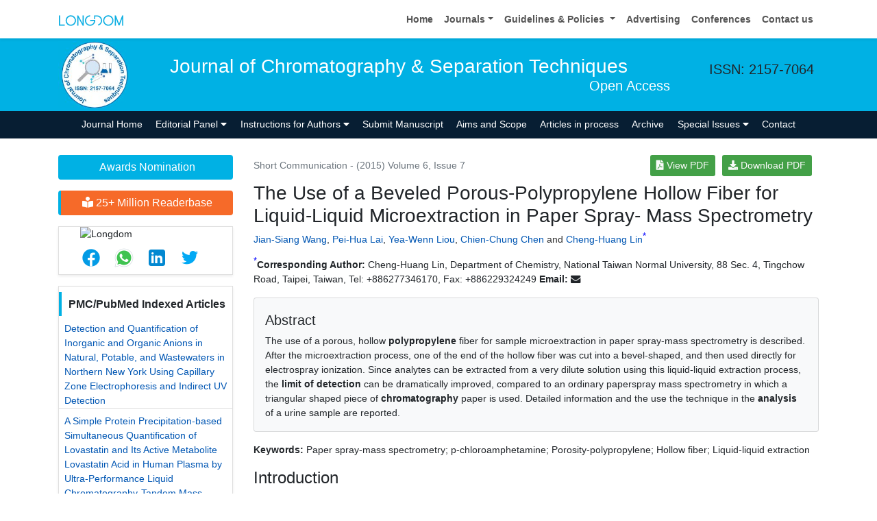

--- FILE ---
content_type: text/html; charset=UTF-8
request_url: https://www.longdom.org/open-access/the-use-of-a-beveled-porouspolypropylene-hollow-fiber-for-liquidliquid-microextraction-in-paper-spray-mass-spectrometry-50582.html
body_size: 19298
content:
<!doctype html>
<html lang="en">
<head>
<meta charset="utf-8">
<meta name="viewport" content="width=device-width, initial-scale=1, shrink-to-fit=no">   
<meta name="format-detection" content="telephone=no" />
<meta name="google-site-verification" content="NomPTP94YozsgvD3NEFpNqUfY88e0TU0L64zNzZTpd0" />
<meta itemprop="name" content="longdom" />
<meta http-equiv="X-UA-Compatible" content="IE=edge" />
<meta name="ROBOTS" content="INDEX,FOLLOW" />
<meta name="googlebot" content="INDEX,FOLLOW" />
<meta name="viewport" content="width=device-width, initial-scale=1, shrink-to-fit=no" />
<meta name="author" content="https://www.longdom.org/open-access/the-use-of-a-beveled-porouspolypropylene-hollow-fiber-for-liquidliquid-microextraction-in-paper-spray-mass-spectrometry-50582.html" />
<link rel="canonical" href="https://www.longdom.org/open-access/the-use-of-a-beveled-porouspolypropylene-hollow-fiber-for-liquidliquid-microextraction-in-paper-spray-mass-spectrometry-50582.html" />
<link rel="alternate" href="https://www.longdom.org/open-access/the-use-of-a-beveled-porouspolypropylene-hollow-fiber-for-liquidliquid-microextraction-in-paper-spray-mass-spectrometry-50582.html" hreflang="en-us" />
<script type="application/ld+json">
	{
	"@context": "https://schema.org",
	"@type": "Organization",
	"url": "https://www.longdom.org/open-access/the-use-of-a-beveled-porouspolypropylene-hollow-fiber-for-liquidliquid-microextraction-in-paper-spray-mass-spectrometry-50582.html",
	"logo": "https://www.longdom.org/assets/img/longdom-logo.svg"
	}
	</script>
<!-- Bootstrap CSS -->
<link rel="stylesheet" href="https://stackpath.bootstrapcdn.com/bootstrap/4.3.1/css/bootstrap.min.css" />
<link href="/assets/css/longdom.css" rel="stylesheet" />
<link rel="stylesheet" href="https://cdnjs.cloudflare.com/ajax/libs/animate.css/3.7.0/animate.min.css" />
<!-- Fontawesome CSS -->
<link rel="stylesheet" href="https://use.fontawesome.com/releases/v5.7.1/css/all.css" />
 <link rel="stylesheet" href="https://maxcdn.bootstrapcdn.com/font-awesome/4.3.0/css/font-awesome.min.css" />
<!-- Google Fonts -->
<!--<link href="https://fonts.googleapis.com/css?family=Montserrat:100,100i,200,200i,300,300i,400,400i,500,500i,600,600i,700,700i,800,800i,900,900i|Open+Sans:300,300i,400,400i,600,600i,700,700i,800,800i|Raleway:100,100i,200,200i,300,300i,400,400i,500,500i,600,600i,700,700i,800,800i,900,900i" rel="stylesheet" /> -->
<link href="/assets/css/ionicons.min.css" rel="stylesheet" />
<!--======================
		Custom Scrollbar CSS
========================== --> 
<link rel="stylesheet" href="/assets/css/jquery.mCustomScrollbar.min.css" />
<link rel="stylesheet" href="https://cdnjs.cloudflare.com/ajax/libs/bootstrap-select/1.13.2/css/bootstrap-select.min.css" />
<!--============
		Globa CSS
================ --> 
<link rel="stylesheet" href="/assets/css/global.css" />
<!--============
		Styles
================ --> 
<link rel="stylesheet" href="/assets/css/styles.css" />
<link rel="stylesheet" type="text/css" href="/assets/css/author.css" />
<link rel="icon" href="/assets/img/favicon.png" type="image/gif" />

<link rel="stylesheet" href="/assets/css/coolautosuggest.css" />

<!-- Global site tag (gtag.js) - Google Analytics 
<script async src="https://www.googletagmanager.com/gtag/js?id=UA-115877259-1"></script>

<script>
  window.dataLayer = window.dataLayer || [];
  function gtag(){dataLayer.push(arguments);}
  gtag('js', new Date());

  gtag('config', 'UA-115877259-1');
</script>-->
<!-- Google tag (gtag.js) -->
<script async src="https://www.googletagmanager.com/gtag/js?id=G-LE7WH45F9C" type="9c2d124c3278e7b593d6f475-text/javascript"></script>
<script type="9c2d124c3278e7b593d6f475-text/javascript">
  window.dataLayer = window.dataLayer || [];
  function gtag(){dataLayer.push(arguments);}
  gtag('js', new Date());

  gtag('config', 'G-LE7WH45F9C');
</script>

<meta property="og:title" content="Longdom  Publishing SL | Open Access Journals" />
<meta property="og:site_name" content="Longdom" />
<meta property="og:url" content="https://www.longdom.org/" />
<meta property="og:description" content="Longdom Publishing SL is one of the leading international open access journals publishers, covering clinical, medical, and technology-oriented subjects" />
<meta property="og:type" content="article" />
<meta property="og:image" content="https://www.longdom.org/assets/img/longdom-logo.svg" />

<meta name="twitter:card" content="summary" />
<meta name="twitter:site" content="@org_longdom" />
<meta name="twitter:title" content="Longdom  Publishing SL | Open Access Journals" />
<meta name="twitter:description" content="Longdom Publishing SL is one of the leading international open access journals publishers, covering clinical, medical, and technology-oriented subjects." />
<meta name="twitter:image" content="https://www.longdom.org/assets/img/longdom-logo.svg" />


<!-- Facebook Pixel Code -->
<script type="9c2d124c3278e7b593d6f475-text/javascript">
!function(f,b,e,v,n,t,s){if(f.fbq)return;n=f.fbq=function(){n.callMethod?
n.callMethod.apply(n,arguments):n.queue.push(arguments)};if(!f._fbq)f._fbq=n;
n.push=n;n.loaded=!0;n.version='2.0';n.queue=[];t=b.createElement(e);t.async=!0;
t.src=v;s=b.getElementsByTagName(e)[0];s.parentNode.insertBefore(t,s)}(window,
document,'script','//connect.facebook.net/en_US/fbevents.js');

fbq('init', '297919997051754');
fbq('track', "PageView");

</script>
<!-- End Facebook Pixel Code --><title>The Use of a Beveled Porous-Polypropylene Hollow Fiber for Liquid</title>
<meta name="keywords" content="Paper spray-mass spectrometry; p-chloroamphetamine; Porosity-polypropylene; Hollow fiber; Liquid-liquid extraction">
    
<meta name="description" content="The use of a porous, hollow polypropylene fiber for sample microextraction in paper spray-mass spectrometry is described. After the microextraction process.. "/>
<meta name="citation_publisher" content="Longdom Publishing S.L"/>
<meta name="citation_journal_title" content="Journal of Chromatography & Separation Techniques">
<meta name="citation_title" content="The Use of a Beveled Porous-Polypropylene Hollow Fiber for Liquid-Liquid Microextraction in Paper Spray- Mass Spectrometry">
<meta name="citation_author" content="Jian-Siang Wang"/>
<meta name="citation_author" content="Pei-Hua Lai"/>
<meta name="citation_author" content="Yea-Wenn Liou"/>
<meta name="citation_author" content="Chien-Chung Chen"/>
<meta name="citation_author" content="Cheng-Huang Lin"/>
<meta name="citation_year" content="2015">
<meta name="citation_volume" content="6">
<meta name="citation_issue" content="7">
<meta name="citation_doi" content="10.4172/2157-7064.1000311">
<meta name="citation_issn" content="2157-7064">
<meta name="citation_online_date" content="0000/00/00"/>
<meta name="citation_firstpage" content="1">
<meta name="citation_lastpage" content="4">
<meta name="citation_abstract" content="The use of a porous, hollow polypropylene fiber for sample microextraction in paper spray-mass spectrometry is described. After the microextraction process, one of the end of the hollow fiber was cut into a bevel-shaped, and then used directly for electrospray ionization. Since analytes can be extracted from a very dilute solution using this liquid-liquid extraction process, the&nbsp;limit of detection can be dramatically improved, compared to an ordinary paperspray mass spectrometry in which a triangular shaped piece of chromatography paper is used. Detailed information and the use the technique in the analysis of a urine sample are reported.
">
<meta name="citation_fulltext_html_url" content="https://www.longdom.org/open-access/the-use-of-a-beveled-porouspolypropylene-hollow-fiber-for-liquidliquid-microextraction-in-paper-spray-mass-spectrometry-50582.html">
<meta name="citation_pdf_url" content="https://www.longdom.org/open-access/the-use-of-a-beveled-porouspolypropylene-hollow-fiber-for-liquidliquid-microextraction-in-paper-spray-mass-spectrometry-2157-7064-1000311.pdf">
<meta name="citation_abstract_html_url" content="https://www.longdom.org/abstract/the-use-of-a-beveled-porouspolypropylene-hollow-fiber-for-liquidliquid-microextraction-in-paper-spray-mass-spectrometry-50582.html">
<script type="9c2d124c3278e7b593d6f475-text/javascript">
function openimage( theURL, winName, features ) {
window.open( theURL, winName, features );
}
</script>
    
</head>
<body>
	<header>
	<!--=======top	Navbar==========-->
	<nav class="navbar navbar-expand-lg navbar-light bg-white shadow-sm deva541">
	<div class="container">
		<a class="navbar-brand" href="https://www.longdom.org/" title="Longdom Publishing S.L">
			<img src="/assets/img/longdom-logo.svg" alt="longdom" height="25">
		</a>
		<button class="navbar-toggler" type="button" data-toggle="collapse" data-target="#navbar" aria-controls="navbar" aria-expanded="false" aria-label="Toggle navigation">
			<span class="navbar-toggler-icon"></span>
		</button>
		<div class="collapse navbar-collapse justify-content-end" id="navbar">
			<div class="navbar-nav"> <a class="nav-item nav-link" href="https://www.longdom.org/" title="Home">Home</a>
				<div class="nav-item dropdown">
					<a class="nav-link dropdown-toggle" href="#" id="Guidelines" role="button" data-toggle="dropdown" aria-haspopup="true" aria-expanded="false">Journals</a>
					<div class="dropdown-menu" aria-labelledby="Journals">
						<a class="dropdown-item" href="https://www.longdom.org/journals-by-title.html" title="A-Z Journals">A-Z Journals</a>
						<a class="dropdown-item" href="https://www.longdom.org/open-access-journals-list.html" title="Browse By Subject">Browse By Subject</a>
					</div>
				</div>
				<div class="nav-item dropdown">
					<a class="nav-link dropdown-toggle" href="#" id="Guidelines" role="button" data-toggle="dropdown" aria-haspopup="true" aria-expanded="false">Guidelines &amp; Policies </a>
					<div class="dropdown-menu" aria-labelledby="Guidelines">
						<a class="dropdown-item" href="https://www.longdom.org/editorial-policies.html" title="Editorial Policies">Editorial Policies</a>
						<a class="dropdown-item" href="https://www.longdom.org/submit-manuscript.html" title="Online Submission">Online Submission</a>
						<a class="dropdown-item" href="https://www.longdom.org/instructions-to-authors.html" title="Instructions to Authors">Instructions to Authors</a>
						<a class="dropdown-item" href="https://www.longdom.org/policies.html" title="Policies">Policies</a> 
						<a class="dropdown-item" href="https://www.longdom.org/publication-ethics.html" title="Publication ethics & malpractice statement">Publication ethics & malpractice statement</a>
						<a class="dropdown-item" href="https://www.longdom.org/reviewers.html" title="Reviewers">Reviewers</a> 
						<a class="dropdown-item" href="https://www.longdom.org/terms-conditions.html" title="Terms and Conditions">Terms and Conditions</a>
					</div>
				</div>
				<a class="nav-item nav-link" href="https://www.longdom.org/advertising.html" title="Advertising">Advertising</a>
				<a class="nav-item nav-link" href="https://www.longdom.org/conferences.html" title="Conferences">Conferences</a>
				<a class="nav-item nav-link" href="https://www.longdom.org/contact-us.html" title="Contact us">Contact us</a>
			   
             <div id="google_translate_element"></div>
                 
			</div>
			<!-- <div class="form-group mb-0 ml-3">
				<form id="tfnewsearch" role="search" action="https://www.longdom.org/search-results.php">
					<div class="input-group">
						<input type="text" name="keyword" id="keyword" required class="form-control rounded-0" pattern=".{4,40}" placeholder="Search.." aria-label="Recipient's username" aria-describedby="basic-addon2" title="4 to 40 characters" />
						<div class="input-group-append">
							<button class="btn btn-warning rounded-0" type="submit"><i class="fas fa-search"></i></button>
						</div>
					</div>

				</form>
			</div> -->
		</div>
	</div>
</nav>
</header>
<!--===============Journal header part====================-->
<section class="bg-info py-1">
	<div class="container">
		<div class="row align-items-center justify-content-between">
			<!--===============logosection/journal name====================-->
						<div class="col-12 col-sm-auto">
				<img src="https://www.longdom.org/admin/headers/journal-of-chromatography--separation-techniques-logo.JPG" alt="Journal of Chromatography & Separation Techniques" width="105" height="105" class="img-fluid mx-auto">
			</div>
			<div class="col-12 col-sm-8">
				<h1 class="text-left text-white border-light-blue-200-before font-size-7">Journal of Chromatography & Separation Techniques<br><small class="float-right font-size-5">Open Access</small></h1>
			</div>
						<!--===============logo section end====================-->
			<div class="col-12 col-sm-2 d-none d-sm-block">
				<p class="lead">ISSN: 2157-7064</p>				<!--========WhatsApp Number============-->
							</div>
		</div>
	</div>
</section>
<!--===============Journal Navbar====================-->
<nav id="sticky-navbar" class="navbar navbar-expand-lg navbar-dark bg-primary py-0">
	<div class="container">
		<button class="navbar-toggler" type="button" data-toggle="collapse" data-target="#jrnlNavbar" aria-controls="jrnlNavbar" aria-expanded="false" aria-label="Toggle navigation">
			<span class="navbar-toggler-icon"></span>
		</button>
		<div class="collapse navbar-collapse justify-content-center" id="jrnlNavbar">
			<div class="navbar-nav">
				<a class="nav-item nav-link " href="https://www.longdom.org/chromatography-separation-techniques.html" title="Journal Home">Journal Home</a>
								<div class="nav-item dropdown">
					<a class="nav-link dropdown-toggle " href="#" id="EditorialPanel" role="button" data-toggle="dropdown" aria-haspopup="true" aria-expanded="false">Editorial Panel <i class="fas fa-caret-down"></i></a>
					<div class="dropdown-menu" aria-labelledby="EditorialPanel">
						<a class="dropdown-item" href="https://www.longdom.org/chromatography-separation-techniques/editor-in-chief.html" title="Editor-in-Chief">Editor-in-Chief</a>
						<a class="dropdown-item" href="https://www.longdom.org/chromatography-separation-techniques/editorial-board.html" title="Editorial Board">Editorial Board</a>
					</div>
				</div>
													<div class="nav-item dropdown">
				<a class="nav-link dropdown-toggle "  title="Instructions for Authors" data-toggle="dropdown" aria-haspopup="true" aria-expanded="false" href="#">Instructions for Authors <i class="fas fa-caret-down"></i></a>
				<div class="dropdown-menu" aria-labelledby="EditorialPanel">
				<a class="dropdown-item" href="https://www.longdom.org/chromatography-separation-techniques/instructionsforauthors.html" title="Instructions for Authors">Instructions for Authors</a>			    <!--<a class="dropdown-item" href="https://www.longdom.org/chromatography-separation-techniques/ethical-malpractices.html" title="Publication ethics & malpractice statement">Publication ethics & malpractice statement</a>-->
								<a class="dropdown-item" href="https://www.longdom.org/chromatography-separation-techniques/ethical-malpractices.html" title="Publication ethics & malpractice statement">Publication ethics & malpractice statement</a>									</div>
				</div>
								<a class="nav-link " href="https://www.longdom.org/chromatography-separation-techniques/submit-manuscript.html" title="Submit Manuscript">Submit Manuscript</a>
                                <a class="nav-link " href="https://www.longdom.org/chromatography-separation-techniques/aim-and-scope.html" title="Aims and Scope">Aims and Scope</a>
                				<a class="nav-link " href="https://www.longdom.org/chromatography-separation-techniques/inpress.html" title="Articles in process">Articles in process</a>
				<!--<a class="nav-link " href="https://www.longdom.org/chromatography-separation-techniques/current-issue.html" title="Current Issue">Current Issue</a>-->
								<a class="nav-link " href="https://www.longdom.org/chromatography-separation-techniques/archive.html" title="Archive">Archive</a>
								<div class="nav-item dropdown">
					<a class="nav-link dropdown-toggle " href="#" id="SpecialIssues" role="button" data-toggle="dropdown" aria-haspopup="true" aria-expanded="false">Special Issues <i class="fas fa-caret-down"></i></a>
					<div class="dropdown-menu" aria-labelledby="SpecialIssues">
						<a class="dropdown-item" href="https://www.longdom.org/chromatography-separation-techniques/guidelines.html" title="Guidelines">Guidelines</a>
						<a class="dropdown-item" href="https://www.longdom.org/chromatography-separation-techniques/upcoming-special-issues.html" title="Upcoming Special Issues">Upcoming Special Issues</a>
					</div>
				</div>
								<a class="nav-item nav-link " href="https://www.longdom.org/chromatography-separation-techniques/contact.html" title="Contact">Contact</a>
			</div>
		</div>
	</div>
</nav>


<script type="9c2d124c3278e7b593d6f475-text/javascript">
function googleTranslateElementInit() {
  new google.translate.TranslateElement({pageLanguage: 'en'}, 'google_translate_element');
}
</script>

<script type="9c2d124c3278e7b593d6f475-text/javascript" src="//translate.google.com/translate_a/element.js?cb=googleTranslateElementInit"></script>	<section class="py-4 content">
		<div class="container">
			<div class="row">
				 <aside class="col-12 col-sm-3 order-last order-sm-first">
	    <a href="https://www.longdom.org/chromatography-separation-techniques/awards-nomination.html" class="btn btn-info btn-block mb-3 border-0 border-left-4 border-info font-size-4"><i class="fa-light fa-award-simple"></i> Awards Nomination </a>
         
     
	    <a href="https://www.longdom.org/chromatography-separation-techniques-online-visitors-readers-235.html" class="btn btn-warning btn-block mb-3 border-0 border-left-4 border-info font-size-4"><i class="fas fa-book-reader"></i> 25+ Million Readerbase</a>
        
<!------qrcode--------->
<div class="card shadow-sm sidebar mb-3">
    <div class="list-group list-group-flush qr_code_image">
    <img title="QR" src="https://chart.googleapis.com/chart?chs=185x185&cht=qr&chl=https%3A%2F%2Fwww.longdom.org%2Fopen-access%2Fthe-use-of-a-beveled-porouspolypropylene-hollow-fiber-for-liquidliquid-microextraction-in-paper-spray-mass-spectrometry-50582.html&chld=M|0&icqrf=00b1e4" alt="Longdom"/>
    <!-- social icons-->
        <nav class="nav nav-pills social-icons-footer sidebar_social_icons a-pl-0">
            <a title="Share This Article" target="_blank" class="nav-link" rel="noopener" href="https://www.facebook.com/sharer.php?s=100&amp;p[title]=The Use of a Beveled Porous-Polypropylene Hollow Fiber for Liquid-Liquid Microextraction in Paper Spray- Mass Spectrometry&p[url]=https%3A%2F%2Fwww.longdom.org%2Fopen-access%2Fthe-use-of-a-beveled-porouspolypropylene-hollow-fiber-for-liquidliquid-microextraction-in-paper-spray-mass-spectrometry-50582.html"><img src="https://www.longdom.org/assets/socials/facebook.png" alt="Longdom" /></a>

            <a title="Share This Article" target="_blank" class="nav-link" rel="noopener" href="https://web.whatsapp.com/send?text=https%3A%2F%2Fwww.longdom.org%2Fopen-access%2Fthe-use-of-a-beveled-porouspolypropylene-hollow-fiber-for-liquidliquid-microextraction-in-paper-spray-mass-spectrometry-50582.html" title="Share This Article" target="_blank" class="nav-link"><img src="https://www.longdom.org/assets/socials/whatsapp.png" alt="Longdom"/></a>

            <a title="Share This Article" target="_blank" class="nav-link" rel="noopener" href="https://www.linkedin.com/sharing/share-offsite/?url=https%3A%2F%2Fwww.longdom.org%2Fopen-access%2Fthe-use-of-a-beveled-porouspolypropylene-hollow-fiber-for-liquidliquid-microextraction-in-paper-spray-mass-spectrometry-50582.html" title="Share This Article" target="_blank" class="nav-link"><img src="https://www.longdom.org/assets/socials/linkedin.png" alt="Longdom"/></a>

            <a title="Share This Article" target="_blank" class="nav-link" rel="noopener" href="https://twitter.com/share?text=The Use of a Beveled Porous-Polypropylene Hollow Fiber for Liquid-Liquid Microextraction in Paper Spray- Mass Spectrometry&url=https%3A%2F%2Fwww.longdom.org%2Fopen-access%2Fthe-use-of-a-beveled-porouspolypropylene-hollow-fiber-for-liquidliquid-microextraction-in-paper-spray-mass-spectrometry-50582.html" class="nav-link"><img src="https://www.longdom.org/assets/socials/twitter.png" alt="Longdom" /></a>		
        </nav>
    <!-- end icons -->
    </div>	
</div>
<!------qrcode end---------> 
     
    <!--========== pmc/pubmed articles==================-->
          <div class="card shadow-sm sidebar mb-3">
        <h6 class="card-header pr-0">PMC/PubMed Indexed Articles</h6>
        <div class="list-group list-group-flush">
                     <div class="list-group-item p-0 pt-2 pl-2">
              <a class="deep-orange-400-before pr-2" href="https://www.ncbi.nlm.nih.gov/pmc/articles/PMC5646696/" title="Detection and Quantification of Inorganic and Organic Anions in Natural, Potable, and Wastewaters in Northern New York Using Capillary Zone Electrophoresis and Indirect UV Detection" target="_blank">Detection and Quantification of Inorganic and Organic Anions in Natural, Potable, and Wastewaters in Northern New York Using Capillary Zone Electrophoresis and Indirect UV Detection</a>
                           </div>							
                    <div class="list-group-item p-0 pt-2 pl-2">
              <a class="deep-orange-400-before pr-2" href="https://www.ncbi.nlm.nih.gov/pmc/articles/PMC4486316/" title="A Simple Protein Precipitation-based Simultaneous Quantification of Lovastatin and Its Active Metabolite Lovastatin Acid in Human Plasma by Ultra-Performance Liquid Chromatography-Tandem Mass Spectrometry using Polarity " target="_blank">A Simple Protein Precipitation-based Simultaneous Quantification of Lovastatin and Its Active Metabolite Lovastatin Acid in Human Plasma by Ultra-Performance Liquid Chromatography-Tandem Mass Spectrometry using Polarity </a>
               <p class="m-0 clearfix"><a href="https://www.ncbi.nlm.nih.gov/pmc/?term=2157-7064" target="_blank"><span class="btn btn-warning btn-xs float-right">View More &raquo;</span></a></p>            </div>							
                </div>							
      </div>
        
    <!--========== pmc/pubmed articles==================-->     
    <!--========== indexedin==================-->
     
	<h6><a  target="_blank" href="https://scholar.google.com/citations?hl=en&user=jVuoarkAAAAJ" title="Click here">Google Scholar citation report</a></h6>
	 	<h6 style="font-weight:bold;">Citations : 6100</h6>
	
	<p><a  target="_blank" href="https://scholar.google.com/citations?hl=en&user=jVuoarkAAAAJ" title="Click here">Journal of Chromatography & Separation Techniques received 6100 citations as per Google Scholar report</a></p>
	
		
    <div class="card shadow-sm sidebar mb-3">
        <a href="https://www.longdom.org/chromatography-separation-techniques/citations.html" title="Click here"><img src="https://www.longdom.org/admin/citation-images/journal-of-chromatography--separation-techniques-citation.PNG" alt="Journal of Chromatography & Separation Techniques" class="img-fluid p_rel" /></a>
    </div>	
         
	 
	<h6><a href="https://publons.com/journal/33116/journal-of-chromatography-separation-techniques/" target="_blank" title="Click here">Journal of Chromatography & Separation Techniques peer review process verified at publons</a></h6>
     
    <div class="card shadow-sm sidebar mb-3">
        <a href="https://publons.com/journal/33116/journal-of-chromatography-separation-techniques/" target="_blank" title="Click here"><img src="https://www.longdom.org/admin/publon-images/journal-of-chromatography--separation-techniques-publon.png" alt="Journal of Chromatography & Separation Techniques" class="p_rel w-100" height="250px"/></a>
    </div> 
    	
<!-----supplimentary issues---->    
       
<!-----supplimentary issues end---->      
     
               <div class="card shadow-sm sidebar mb-3">
        <h6 class="card-header pr-0">Indexed In</h6>
        <div class="list-group list-group-flush overflow-view">
                     <div class="list-group-item p-0 pt-2 pl-2">
              <i class="fa fa-chevron-right" style="font-size: 11px;color: #0056b3;"></i> Open J Gate            </div>							
                    <div class="list-group-item p-0 pt-2 pl-2">
              <i class="fa fa-chevron-right" style="font-size: 11px;color: #0056b3;"></i> Genamics JournalSeek            </div>							
                    <div class="list-group-item p-0 pt-2 pl-2">
              <i class="fa fa-chevron-right" style="font-size: 11px;color: #0056b3;"></i> JournalTOCs            </div>							
                    <div class="list-group-item p-0 pt-2 pl-2">
              <i class="fa fa-chevron-right" style="font-size: 11px;color: #0056b3;"></i> ResearchBible            </div>							
                    <div class="list-group-item p-0 pt-2 pl-2">
              <i class="fa fa-chevron-right" style="font-size: 11px;color: #0056b3;"></i> CiteFactor            </div>							
                    <div class="list-group-item p-0 pt-2 pl-2">
              <i class="fa fa-chevron-right" style="font-size: 11px;color: #0056b3;"></i> Ulrich's Periodicals Directory            </div>							
                    <div class="list-group-item p-0 pt-2 pl-2">
              <i class="fa fa-chevron-right" style="font-size: 11px;color: #0056b3;"></i> RefSeek            </div>							
                    <div class="list-group-item p-0 pt-2 pl-2">
              <i class="fa fa-chevron-right" style="font-size: 11px;color: #0056b3;"></i> Directory of Research Journal Indexing (DRJI)            </div>							
                    <div class="list-group-item p-0 pt-2 pl-2">
              <i class="fa fa-chevron-right" style="font-size: 11px;color: #0056b3;"></i> Hamdard University            </div>							
                    <div class="list-group-item p-0 pt-2 pl-2">
              <i class="fa fa-chevron-right" style="font-size: 11px;color: #0056b3;"></i> EBSCO A-Z            </div>							
                    <div class="list-group-item p-0 pt-2 pl-2">
              <i class="fa fa-chevron-right" style="font-size: 11px;color: #0056b3;"></i> OCLC- WorldCat            </div>							
                    <div class="list-group-item p-0 pt-2 pl-2">
              <i class="fa fa-chevron-right" style="font-size: 11px;color: #0056b3;"></i> Proquest Summons            </div>							
                    <div class="list-group-item p-0 pt-2 pl-2">
              <i class="fa fa-chevron-right" style="font-size: 11px;color: #0056b3;"></i> Scholarsteer            </div>							
                    <div class="list-group-item p-0 pt-2 pl-2">
              <i class="fa fa-chevron-right" style="font-size: 11px;color: #0056b3;"></i> Publons            </div>							
                    <div class="list-group-item p-0 pt-2 pl-2">
              <i class="fa fa-chevron-right" style="font-size: 11px;color: #0056b3;"></i> MIAR            </div>							
                    <div class="list-group-item p-0 pt-2 pl-2">
              <i class="fa fa-chevron-right" style="font-size: 11px;color: #0056b3;"></i> Geneva Foundation for Medical Education and Research            </div>							
                    <div class="list-group-item p-0 pt-2 pl-2">
              <i class="fa fa-chevron-right" style="font-size: 11px;color: #0056b3;"></i> Scientific Journal Impact Factor (SJIF)            </div>							
                    <div class="list-group-item p-0 pt-2 pl-2">
              <i class="fa fa-chevron-right" style="font-size: 11px;color: #0056b3;"></i> Euro Pub            </div>							
                    <div class="list-group-item p-0 pt-2 pl-2">
              <i class="fa fa-chevron-right" style="font-size: 11px;color: #0056b3;"></i> Google Scholar            </div>							
                    <div class="list-group-item p-0 pt-2 pl-2">
              <i class="fa fa-chevron-right" style="font-size: 11px;color: #0056b3;"></i> Gdansk University of Technology, Ministry Points 5            </div>							
                    
        </div>
        <p class="m-0 clearfix"><a href="https://www.longdom.org/chromatography-separation-techniques/indexing.html" title="Click here"><span class="btn btn-warning btn-xs float-right">View More &raquo;</span></a></p>  
      </div>
         
    <!--========== indexedin end==================--> 
	<!--===========Useful Links=================-->
	<div class="card shadow-sm sidebar mb-3">
		<h6 class="card-header">Useful Links</h6>
		<div class="card-body p-0">
			<nav class="nav flex-column font-size-3 icon-list icon-list-angle-right a-py-1">
                <a class="nav-item nav-link" href="https://www.longdom.org/covid-19-peer-reviewed-journals-articles-special-issues.html" title="Click Here">Covid-19 Journal Articles Issues</a>
				<a class="nav-item nav-link" href="https://www.longdom.org/chromatography-separation-techniques/aim-and-scope.html" title="Click Here">Aim and Scope</a>				
								<a class="nav-item nav-link" href="https://www.longdom.org/chromatography-separation-techniques/peer-review-process.html" title="Click Here">Peer Review Process</a>				<a class="nav-item nav-link" href="https://www.longdom.org/chromatography-separation-techniques/other-comments.html" title="Click Here">Other Comments</a>
												
                <a class="nav-item nav-link" href="https://www.longdom.org/chromatography-separation-techniques/advertising.html" title="Click Here">Advertising</a>
								<a class="nav-item nav-link" href="https://www.longdom.org/chromatography-separation-techniques/citations.html" title="Click Here">Citations Report</a>
												<a class="nav-item nav-link" href="https://www.longdom.org/chromatography-separation-techniques/indexing.html" title="Click Here">Indexing and Archiving</a>
								<a class="nav-item nav-link" href="https://www.longdom.org/chromatography-separation-techniques/archive.html" title="Click Here">Table of Contents</a>
				                <a class="nav-item nav-link" href="https://www.longdom.org/submissions/chromatography-separation-techniques.html" title="Click Here">Submit Paper</a>
				<a class="nav-item nav-link" href="https://www.longdom.org/editorial-tracking/" title="Click Here">Track Your Paper</a>				
								<a class="nav-item nav-link" href="https://www.longdom.org/funded-articles.html" title="Click Here">Funded Work</a>
			</nav>
		</div>
	</div>
	<!--==========Share This Page==================-->
	<div class="card shadow-sm sidebar mb-3" style="margin-top:10px">
		<h6 class="card-header">Share This Page</h6>
		<div class="card-body">
			<nav class="nav social-icons social-icons-sm">
			<a class="nav-link bg-facebook white" href="https://www.facebook.com/sharer.php?u=https://www.longdom.org/open-access/the-use-of-a-beveled-porouspolypropylene-hollow-fiber-for-liquidliquid-microextraction-in-paper-spray-mass-spectrometry-50582.html" target="_blank" title="Share with Facebook" rel="noopener"><i class="fab fa-facebook-f"></i></a>
			<a class="nav-link bg-twitter white" href="https://twitter.com/share?url=https://www.longdom.org/open-access/the-use-of-a-beveled-porouspolypropylene-hollow-fiber-for-liquidliquid-microextraction-in-paper-spray-mass-spectrometry-50582.html" rel="noopener" target="_blank" title="Share with Twitter"><i class="fab fa-twitter"></i></a>
			<a class="nav-link bg-linkedin white" href="https://www.linkedin.com/shareArticle?mini=true&url=https://www.longdom.org/open-access/the-use-of-a-beveled-porouspolypropylene-hollow-fiber-for-liquidliquid-microextraction-in-paper-spray-mass-spectrometry-50582.html" rel="noopener" target="_blank" title="Share with Linkdin"><i class="fab fa-linkedin-in"></i></a>
			<a class="nav-link bg-googleplus white" href="https://plus.google.com/share?url=https://www.longdom.org/open-access/the-use-of-a-beveled-porouspolypropylene-hollow-fiber-for-liquidliquid-microextraction-in-paper-spray-mass-spectrometry-50582.html" target="_blank" rel="noopener" title="Share with Google+"><i class="fab fa-google-plus-g"></i></a>
			<a class="nav-link bg-pinterest white" href="https://pinterest.com/pin/create/button/?url=https://www.longdom.org/open-access/the-use-of-a-beveled-porouspolypropylene-hollow-fiber-for-liquidliquid-microextraction-in-paper-spray-mass-spectrometry-50582.html" rel="noopener" target="_blank" title="Share with Pintrest"><i class="fab fa-pinterest-p"></i></a>
			<a class="nav-link bg-blogger white" href="https://www.blogger.com/blog-this.g?u=https://www.longdom.org/open-access/the-use-of-a-beveled-porouspolypropylene-hollow-fiber-for-liquidliquid-microextraction-in-paper-spray-mass-spectrometry-50582.html" rel="noopener" target="_blank" title="Share with Blogger"><i class="fab fa-blogger-b"></i></a>
			</nav>
		</div>
	</div>
	<!--==========Recommended Journals==============-->
		<div class="card shadow-sm sidebar mb-3">
		<h6 class="card-header">Recommended Journals</h6>
		<div class="card-body p-0">
			<nav class="nav flex-column font-size-3 icon-list icon-list-angle-right a-py-1">
								<a class="nav-item nav-link" href="https://www.longdom.org/mass-spectrometry-purification-techniques.html" title="Click Here">Mass Spectroscopy Journal</a>
								<a class="nav-item nav-link" href="https://www.longdom.org/pharmaceutical-analytical-chemistry.html" title="Click Here">Analytical Chemistry Journal</a>
								<a class="nav-item nav-link" href="https://www.longdom.org/advances-medical-research.html" title="Click Here">Medical Research Journal</a>
							</nav>
		</div>
	</div>
	    
    
<!--========== Recomended Conferences ==================-->
<div class="card shadow-sm sidebar mb-3">
    <a href="https://www.longdom.org/chromatography-separation-techniques/advertising.html" title="Click here"><img src="https://www.longdom.org/assets/img/tower-banner.jpg" alt="Flyer image" class="img-fluid p_rel" />
        <span class="p_abo cu_roundchip">
            <span>
                <h5><span>25+</span> Million Website Visitors</h5>
                            </span>
        </span>
    </a>
</div>
    <!-- video -->
		<!-- end video -->
<!--==========longdom flyer==================-->
<div class="card shadow-sm sidebar mb-3">
    <h6 class="card-header">Journal Flyer</h6>
    <img src="https://www.longdom.org/admin/flyers/Journal-of-Chromatography--Separation-Techniques-flyer.jpg" alt="Journal of Chromatography & Separation Techniques" class="img-fluid"/>
</div>
	<!--==========relevant topics==================-->
		
	<!--Twitter starting-->
		<!--Twitter ending-->
	
    
    <!--===========open access journals=================-->
	<div class="card shadow-sm sidebar mb-3">
		<h6 class="card-header">Open Access Journals</h6>
		<div class="card-body p-0 scroll_mang">
			<nav class="nav flex-column font-size-3 icon-list icon-list-angle-right a-py-1">
							<a class="nav-item nav-link" href="https://www.longdom.org/agri-and-aquaculture-journals.html" title="Click Here">Agri and Aquaculture</a>
            				<a class="nav-item nav-link" href="https://www.longdom.org/biochemistry-journals.html" title="Click Here">Biochemistry</a>
            				<a class="nav-item nav-link" href="https://www.longdom.org/bioinformatics-and-systems-biology-journals.html" title="Click Here">Bioinformatics & Systems Biology</a>
            				<a class="nav-item nav-link" href="https://www.longdom.org/business-and-management-journals.html" title="Click Here">Business & Management</a>
            				<a class="nav-item nav-link" href="https://www.longdom.org/chemistry-journals.html" title="Click Here">Chemistry</a>
            				<a class="nav-item nav-link" href="https://www.longdom.org/clinical-sciences-journals.html" title="Click Here">Clinical Sciences</a>
            				<a class="nav-item nav-link" href="https://www.longdom.org/engineering-journals.html" title="Click Here">Engineering</a>
            				<a class="nav-item nav-link" href="https://www.longdom.org/food-and-nutrition-journals.html" title="Click Here">Food & Nutrition</a>
            				<a class="nav-item nav-link" href="https://www.longdom.org/general-science-journals.html" title="Click Here">General Science</a>
            				<a class="nav-item nav-link" href="https://www.longdom.org/genetics-and-molecular-biology-journals.html" title="Click Here">Genetics & Molecular Biology</a>
            				<a class="nav-item nav-link" href="https://www.longdom.org/immunology-and-microbiology-journals.html" title="Click Here">Immunology & Microbiology</a>
            				<a class="nav-item nav-link" href="https://www.longdom.org/medical-sciences-journals.html" title="Click Here">Medical Sciences</a>
            				<a class="nav-item nav-link" href="https://www.longdom.org/neuroscience-and-psychology-journals.html" title="Click Here">Neuroscience & Psychology</a>
            				<a class="nav-item nav-link" href="https://www.longdom.org/nursing-and-health-care-journals.html" title="Click Here">Nursing & Health Care</a>
            				<a class="nav-item nav-link" href="https://www.longdom.org/pharmaceutical-sciences-journals.html" title="Click Here">Pharmaceutical Sciences</a>
                
			</nav>
		</div>
	</div>
    <!--===========open access journals=================-->
</aside>				<div class="col-12 col-sm-9 full-text">
					<div class="row align-items-center justify-content-between">
					  <div class="col-12 col-sm-6">
						<p class="text-muted mb-0"> Short Communication - (2015)  Volume 6,  Issue 7 </p>
					  </div>
					  <div class="col-12 col-sm-6 text-right custom-column">
												<a href="https://www.longdom.org/open-access/the-use-of-a-beveled-porouspolypropylene-hollow-fiber-for-liquidliquid-microextraction-in-paper-spray-mass-spectrometry-2157-7064-1000311.pdf" title="View PDF" class="btn btn-sm bg-green-600 rounded-50"><i class="fas fa-file-pdf"></i> View PDF</a>
						<a href="https://www.longdom.org/pdfdownload.php?download=open-access/the-use-of-a-beveled-porouspolypropylene-hollow-fiber-for-liquidliquid-microextraction-in-paper-spray-mass-spectrometry-2157-7064-1000311.pdf&aid=65907" title="Download PDF" class="btn btn-sm bg-green-600 rounded-50"><i class="fas fa-download"></i> Download PDF</a>
						    
					  </div>
				  </div>
                    <h1 class="font-size-7 mt-2">The Use of a Beveled Porous-Polypropylene Hollow Fiber for Liquid-Liquid Microextraction in Paper Spray- Mass Spectrometry</h1>
                    
                    <!----------authors and corresponting author portion start---->  
								                    <dl class="authors">
                                                							<dt class="mb-1  font-weight-normal"><a href="https://www.longdom.org/author-profile/jiansiang-wang-351207" title="Jian-Siang Wang " >Jian-Siang Wang</a>, <a href="https://www.longdom.org/author-profile/peihua-lai-351208" title="Pei-Hua Lai " >Pei-Hua Lai</a>, <a href="https://www.longdom.org/author-profile/yeawenn-liou-351209" title="Yea-Wenn Liou " >Yea-Wenn Liou</a>, <a href="https://www.longdom.org/author-profile/chienchung-chen-351210" title="Chien-Chung Chen " >Chien-Chung Chen</a><span style='color: rgb(51, 51, 51);font-weight: 400; text-decoration:none'> and </span><a href="https://www.longdom.org/author-profile/chenghuang-lin-351211" title="Cheng-Huang Lin " >Cheng-Huang Lin</a><sup><a href="#corr351211" style="font-size:13px; color:blue;">*</a></sup></dt></dl>                        
                        <!-- placing of s for mutliple corresponding authors -->
														<sup style="font-size:13px; color:blue;">*</sup><strong>Corresponding Author:</strong>
									
											
									<a id="corr351211" name="corr"></a>
									 Cheng-Huang Lin, Department of Chemistry, National Taiwan Normal University, 88 Sec. 4, Tingchow Road, Taipei, Taiwan, Tel: +886277346170, Fax: +886229324249 <strong>Email:</strong> <i class='fa fa-envelope' aria-hidden='true' title='chenglin@ntnu.edu.tw'></i>                    </dl>
             <!----------authors and corresponting author portion end---->
            <p>
                <em>
                                                                </em>
            </p>        

                      <div class="card bg-light mb-3">
                <div class="card-body px-3 pb-0">
                    <h2 class="font-size-5">Abstract</h2>
                    <p>The use of a porous, hollow <strong>polypropylene</strong> fiber for sample microextraction in paper spray-mass spectrometry is described. After the microextraction process, one of the end of the hollow fiber was cut into a bevel-shaped, and then used directly for electrospray ionization. Since analytes can be extracted from a very dilute solution using this liquid-liquid extraction process, the&nbsp;<strong>limit of detection</strong> can be dramatically improved, compared to an ordinary paperspray mass spectrometry in which a triangular shaped piece of <strong>chromatography</strong> paper is used. Detailed information and the use the technique in the <strong>analysis</strong> of a urine sample are reported.</p>
                </div>
            </div>
                                
                        <p><strong>Keywords:</strong>
                Paper spray-mass spectrometry; p-chloroamphetamine; Porosity-polypropylene; Hollow fiber; Liquid-liquid extraction            </p>
                        
                    
           <!-- --------below content start------- -->
            <h4>Introduction</h4>                                        <div class='text-justify'>                                            
                                            <p>By using a triangular shaped section of chromatography paper, socalled paper spray-mass spectrometry (paper-spray MS) has opened new insights in the field of mass spectrometric analysis. This method is simple, economical and rapid, since its debut in 2010 [<a href="#1" title="1">1</a>], and as a result, it has now become a quite popular and important method for use in mass spectrometry. The method has recently been applied successfully in many areas of research, including food science [<a href="#2" title="2">2</a>-<a href="#5" title="5">5</a>], biofluid sample [<a href="#6" title="6">6</a>], protein complexes [<a href="#7" title="7">7</a>], rapid discrimination of bacteria [<a href="#8" title="8">8</a>], online chemical monitoring of cell cultures [<a href="#9" title="9">9</a>], and drugs of abuse in whole blood [<a href="#10" title="10">10</a>], and even in an ambient inorganic analysis [<a href="#11" title="11">11</a>]. Some novel alternate techniques based on paper-spray MS have also been reported, including a 3D-printed paper spray ionization cartridge/continuous solvent supply [<a href="#12" title="12">12</a>] and the rapid detection of cocaine residues by paper spray ionization coupled with ion mobility spectrometry [<a href="#13" title="13">13</a>], etc. Although various types of paper have been evaluated for use in this area [<a href="#1" title="1">1</a>,<a href="#14" title="14">14</a>], chromatography paper continues to be the most commonly used material. In our previous study [<a href="#15" title="15">15</a>], we compared the normal chromatography paper that is used in paper-spray MS with a series of papers (natural fibers and <em>synthetic</em> fibers), and the findings showed that the limit of detection could be measurably improved when either gampi paper or a poly-L-lactic acid (PLLA) nanofiber sheet was used. This is because gampi paper or a PLLA nanofiber sheet is very tough and extremely thin, which permits sample molecules to be instantly transported and evaporated. Since ionization occurs within a very short period, an abundance of ions is formed, leading to a dramatic improvement in the limit of detection. However, all of these methods have limitations, especially they are difficult to combined with any extraction method. In this paper we report on a combination of the paper-spray technique and an efficient microextraction process [<a href="#16" title="16">16</a>]. A commercial porosity-polypropylene (PP) hollow fiber [<a href="#17" title="17">17</a>-<a href="#24" title="24">24</a>] was used for the microextraction, and, after the microextraction was complete then one of the ends of the PP hollow fiber was cut into a beveled shape and then directly used for electrospray ionization. A series of designer drugs, including p-chloroamphetamine were used model analytes, which permitted the data obtained in this study to be compared to previously acquired data collected in our laboratory, using the same mass spectrometer. Details of the procedures for conducting the <em>microextraction and</em> paper-spray mass spectrometric analysis are also reported in detail.</p>                                         </div> 
                                        <h4>Experimental</h4>                                        <div class='text-justify'>                                            
                                            <p><strong>Materials</strong></p>

<p><em>p</em>-Chloroamphetamine, ketamine, 3,4-methylenedioxymethylamphetamine (3,4-MDMA) were generously donated previously by the Military Police Command, Forensic Science Center, Taiwan. Analytical- grade n-dodecane was purchased from Sigma-Aldrich (MO, USA); acetonitrile, methanol, and acetone were purchased from Merck (Darmstadt, Germany). Chromatographypaper and porous polypropylene hollow fibers (I.D., 0.6 mm; wall thickness, 0.2 mm; averaged pore size; 200 nm) were obtained from Advantec (Japan) and Membrana (Model, PPQ3/1; Wuppertal, Germany), respectively.</p>

<p><strong>Apparatus</strong></p>

<p>The mass spectrometer (Finnigan LCQ Classic LC/MS/MS) used in this study was the same instrument that was used in our previous study [<a href="#15" title="15">15</a>]. The mass signal was recorded under the full scan mode (<em>m/z</em>, 100 ~ 400). An Xcalibur data system was used for data collection, and the data were converted into an ASCII text file. The capillary temperature and spray voltage were set at 200&deg;C and 3.0 kV, respectively. The tube lens offset and capillary voltage were set at -36 V and 36 V, respectively. A scanning electron microscope (SEM; JSM-6510, JEOL Ltd.) was also used for surface observations.</p>

<p><strong>Procedures for microextraction</strong></p>

<p>In <strong>Figure 1</strong>, the left photo shows the micro extraction setup used in this study; the right photo shows a SEM (scanning electron microscope) image of one of the ends of the porous-polypropylene hollow fiber. As mentioned above, the averaged pore size was about 200 nm. A 15 mL aliquot of an aqueous stock solution, which was placed in a 20 mL sample vial, contained 0.1 &mu;g/ml of <em>p</em>-chloroamphetamine. In order to improve the effect of the liquid-liquid extraction, 3.5 g NaCl was added to the stock solution, and pH value was adjusted to 11.0 by using a NaOH solution (0.1 M). In the beginning, one end of a section of a PP hollow fiber (length, 7 cm; weight, 0.01 g) was connected the needle of a HPLC syringe (left in the photo) and the other end to a medical syringe (right in the photo), respectively, that had been ultrasonically cleaned in acetone for 5 minutes, and air-dried. The PP hollow fiber that was attached to the needles was then immersed in n-dodecane as a solvent. After several seconds, the inner n-dodecane was removed by blowing air through the interior of the fiber that was attached to the medical syringe, and 20 &mu;L of methanol was injected into the lumen of the fiber. The solvent used for the extraction can be changed if necessary, depending on the type of analyte. Meanwhile, some n-dodecane was retained by the porous fiber-wall. The fiberwall, with the absorbed n-dodecane, plays a very important role as a boundary between the stock solution and the organic solvent used for the extraction. Following this, the PP hollow fiber was placed in the stock solution (mentioned above), which was stirred at 700 rpm for 30 minutes. Finally, the PP hollow fiber was removed and air-dried under ambient conditions.</p>

<div class="card card-block card-header mb-2">
<div class="row flex-items-xs-middle">
<div class="col-xs-12 col-sm-2 col-md-3"><a href="https://www.longdom.org/publication-images/chromatography-separation-techniques-Microextraction-setup-6-311-g001.png" target="_blank"><img alt="chromatography-separation-techniques-Microextraction-setup" class="media-object img-fluid" src="https://www.longdom.org/publication-images/chromatography-separation-techniques-Microextraction-setup-6-311-g001.png" title="chromatography-separation-techniques-Microextraction-setup" /></a></div>

<div class="col-xs-12 col-sm-10 col-md-9">
<p><strong>Figure 1:</strong> Left photo: Microextraction setup used in this study; Right photo: A SEM image of one of the ends of the porous-polypropylene hollow fiber.</p>
</div>
</div>
</div>

<p><strong>Experimental conditions</strong></p>

<p><strong>Figure 2</strong> shows a photo of the beveled porous PP hollow fiber spray-mass spectrometry setup used in this study. After completion of the microextraction processes, a portion (2 cm in length) of the PP fiber was used in the following experiments. One of the ends of the hollow fiber was cut into a beveled shape at a 25&deg; angle. The shaped fiber was connected to an ESI needle, in which a high voltage and auxiliary solvent can be applied simultaneously. In this case, the applied voltage was +3 kV and the optimized distance from the tip to the MS inlet was ~ 5 mm. In order to continuously rinse the bevel-shaped PP hollow fiber and the elute the extract, methanol (at a rate of 6 &mu;L/min) was used as an auxiliary liquid. The inset photo shows an expanded portion of the MS inlet and the bevel shaped PP hollow fiber. For comparison, a piece of chromatography paper was cut into a triangular shape (tip degree, 15&deg;), 10 mm in length and 3 mm wide. The sample solution was dropped on the triangular spray-paper, and then directly placed on a paper-holder, in which a high voltage power supply and auxiliary solvent also can be simultaneously applied.</p>

<div class="card card-block card-header mb-2">
<div class="row flex-items-xs-middle">
<div class="col-xs-12 col-sm-2 col-md-3"><a href="https://www.longdom.org/publication-images/chromatography-separation-techniques-beveled-porous-6-311-g002.png" target="_blank"><img alt="chromatography-separation-techniques-beveled-porous" class="media-object img-fluid" src="https://www.longdom.org/publication-images/chromatography-separation-techniques-beveled-porous-6-311-g002.png" style="width: 471px; height: 454px;" title="chromatography-separation-techniques-beveled-porous" /></a></div>

<div class="col-xs-12 col-sm-10 col-md-9">
<p><strong>Figure 2:</strong> A photo of the beveled porous PP hollow fiber spray-mass spectrometry setup used in this study. The inset photo shows the expanded portion of the MS inlet and the shape of the PP hollow fiber.</p>
</div>
</div>
</div>                                         </div> 
                                        <h4>Results and Discussion</h4>                                        <div class='text-justify'>                                            
                                            <p>Frame A and B in <strong>Figure 3</strong> show typical mass spectra of the test sample (<em>p</em>-chloroamphetamine; concentration level, 0.1 &mu;g/ml) obtained from the regular triangle chromatography paper-spray and the beveled end hollow fiber-spray mass spectrometry, respectively. As can be seen, a very minor peak is produced with the regular method, i.e., a triangle-shaped chromatography paper is used, although the concentration level is extremely low. The ion intensity is only 5.86 &times; 10<sup>4</sup> counts. It is also clear that an extraction procedure is definitely necessary if the limit of detection is to be improved. In contrast to this, when a microextraction was performed using the new method, the ion intensity was dramatically improved to 1.08 &times; 10<sup>6</sup>. In the other words, a 20-fold improvement was achieved. Furthermore, when the optimized experimental conditions were used, the extract (<em>p</em>-chloroamphetamine) can be eluted and ionized during ~ 1 min. This indicate that the sample molecules in the porous-polypropylene hollow fiber are transported and evaporated nearly instantly, and, as a result, many more sample molecules can be detected within a very short period of time. Instead of the stock solution described above, a real urine sample was also analyzed. A 15 mL aliquot of a urine sample obtained from a human volunteer; the research on humans complied with the code of ethics of the World Medical Association. After dilution to 1/10, the diluted urine sample was placed in a glass tube and then spiked with a mixture of <em>p</em>-chloroamphetamine, ketamine and 3,4-MDMA (concentration of each, 1 &mu;g/ml, respectively), without any other treatments. Following this, the PP hollow fiber was used for microextraction (extraction time, 30 min). <strong>Figure 4</strong> shows a typical mass spectrum obtained from the urine sample. As can be seen, the spiked drugs of abuse can be clearly detected. Some unknown peaks are also observed due to the fact that urine is composed of a complex mixture of compounds. The other compounds in the urine sample interfered with the detection when a triangle-shaped chromatography paper was used (data not shown). However, when the microextraction method was used, not only were the effects of such other compounds depressed, but the target molecules were also concentrated. Thus, we can conclude that the combination of microextraction and a beveled end hollow fiber provide a new approach to the analysis of samples that are present at very low concentrations.</p>

<div class="card card-block card-header mb-2">
<div class="row flex-items-xs-middle">
<div class="col-xs-12 col-sm-2 col-md-3"><a href="https://www.longdom.org/publication-images/chromatography-separation-techniques-Mass-spectra-6-311-g003.png" target="_blank"><img alt="chromatography-separation-techniques-Mass-spectra" class="media-object img-fluid" src="https://www.longdom.org/publication-images/chromatography-separation-techniques-Mass-spectra-6-311-g003.png" style="width: 470px; height: 416px;" title="chromatography-separation-techniques-Mass-spectra" /></a></div>

<div class="col-xs-12 col-sm-10 col-md-9">
<p><strong>Figure 3:</strong> Mass spectra of the test sample (p-chloroamphetamine; concentration level, 0.1 &mu;g/mL) obtained for the regular triangle chromatography paper-spray procedure and beveled end hollow fiber-spray mass spectrometry, respectively. Frame A, mass spectrum obtained by the regular method, i.e., use of a triangular shaped chromatography paper; Frame B, a microextraction was performed and the data obtained by the beveled end hollow fiber method.</p>
</div>
</div>
</div>

<div class="card card-block card-header mb-2">
<div class="row flex-items-xs-middle">
<div class="col-xs-12 col-sm-2 col-md-3"><a href="https://www.longdom.org/publication-images/chromatography-separation-techniques-Mass-spectra-6-311-g004.png" target="_blank"><img alt="chromatography-separation-techniques-Mass-spectra" class="media-object img-fluid" src="https://www.longdom.org/publication-images/chromatography-separation-techniques-Mass-spectra-6-311-g004.png" title="chromatography-separation-techniques-Mass-spectra" /></a></div>

<div class="col-xs-12 col-sm-10 col-md-9">
<p><strong>Figure 4:</strong> Mass spectra of a urine sample, spiked with a mixture of p-chloroamphetamine, ketamine and 3,4-MDMA (concentration level of each, 1.0 &mu;g/mL, respectively). The spiked urine sample was made alkaline by the addition of 1g of potassium carbonate and was then shaken for 1 min. Following this, the PP hollow fiber was used for microextraction (extraction period, 30 min). A mass spectrum was obtained for the microextraction process followed by the beveled end hollow fiber method.</p>
</div>
</div>
</div>                                         </div> 
                                        <h4>Conclusion</h4>                                        <div class='text-justify'>                                            
                                            <p>The development of a novel method for paper-spray mass spectrometry by combining the microextraction method is described, for the first time. When a commercial porous-polypropylene hollow fiber was used for the extraction, the beveled end of the hollow fiber a play the role in ESI similar to that of the typically used triangular shaped chromatography paper. As a result, the limit of detection can be dramatically improved. In addition to a PP hollow fiber, many other types of hollow fibers can be used, as indicated by the results reported in this study. This method is simple and economical, and is suitable for use in the rapid screening of drugs, since it has a high degree of sensitivity, the operating procedure is simple and an ion signal can be observed immediately. We believe this method has the potential for use in practical analyses and can also be regarded as a helpful tool for use, not only in forensic and clinical analysis, but also biomolecules. Further applications are currently being explored.</p>                                         </div> 
                                                                        <!----------for extracted references------->
                                                              <h4>References</h4>
                               <ol>
                                   
                                <li><a id="1" name="1"></a><a href="https://www.indexindex.com/journal-of-chromatography-separation-techniques/development-characterization-and-application-of-paper-spray-ionization-335557.html" title=" Development, characterization, and application of paper spray ionization" target="_blank">Liu J, Wang H, Manicke NE, Lin JM, Cooks RG, et al. (2010) Development, characterization, and application of paper spray ionization. Anal Chem 82: 2463-2471.</a></li>
                                   
                                <li><a id="2" name="2"></a><a href="https://pubs.rsc.org/en/Content/ArticleLanding/2013/AY/C3AY41247D" title=" Coffee origin discrimination by paper spray mass spectrometry and direct coffee spray analysis" target="_blank">Garrett R, Rezende CM, Ifa DR (2013) Coffee origin discrimination by paper spray mass spectrometry and direct coffee spray analysis. Anal Methods 5: 5944-5948.</a></li>
                                   
                                <li><a id="3" name="3"></a><a href="https://www.indexindex.com/journal-of-chromatography-separation-techniques/identification-and-assay-of-underivatized-urinary-acylcarnitines-by-paper-spray-tandem-mass-spectrometry-335559.html" title=" Identification and assay of underivatized urinary acylcarnitines by paper spray tandem mass spectrometry" target="_blank">Naccarato A, Moretti S, Sindona G, Tagarelli A (2013) Identification and assay of underivatized urinary acylcarnitines by paper spray tandem mass spectrometry. Anal BioanalChem 405: 8267-8276.</a></li>
                                   
                                <li><a id="4" name="4"></a><a href="https://www.indexindex.com/journal-of-chromatography-separation-techniques/direct-analysis-of-methylimidazole-in-foods-using-paper-spray-mass-spectrometry-335560.html" title=" Direct analysis of 4-methylimidazole in foods using paper spray mass spectrometry" target="_blank">Li A, Wei P, Hsu HC, Cooks RG (2013) Direct analysis of 4-methylimidazole in foods using paper spray mass spectrometry. Analyst 138: 4624-4630.</a></li>
                                   
                                <li><a id="5" name="5"></a><a href="https://www.sciencedirect.com/science/article/pii/S1387380613002868" title=" Evaluation of dialdehydic anti-inflammatory active principles in extra-virgin olive oil by reactive paper spray mass spectrometry" target="_blank">Mazzotti F, Donna LD, Taverna D, Nardi M, Aiello D, et al. (2013) Evaluation of dialdehydic anti-inflammatory active principles in extra-virgin olive oil by reactive paper spray mass spectrometry. Int J Mass Spectrom 352: 87-91.</a></li>
                                   
                                <li><a id="6" name="6"></a><a href="https://www.indexindex.com/journal-of-chromatography-separation-techniques/direct-quantitative-analysis-of-nicotine-alkaloids-from-biofluid-samples-using-paper-spray-mass-spectrometry-335562.html" title=" Direct quantitative analysis of nicotine alkaloids from biofluid samples using paper spray mass spectrometry" target="_blank">Wang H, Ren Y, McLuckey MN, Manicke NE, Park J, et al. (2013) Direct quantitative analysis of nicotine alkaloids from biofluid samples using paper spray mass spectrometry. Anal Chem 85: 11540-11544.</a></li>
                                   
                                <li><a id="7" name="7"></a><a href="https://www.indexindex.com/journal-of-chromatography-separation-techniques/paper-spray-ionization-of-noncovalent-protein-complexes-335563.html" title=" Paper spray ionization of noncovalent protein complexes" target="_blank">Zhang Y, Ju Y, Huang C, Wysocki VH (2014) Paper spray ionization of noncovalent protein complexes. Anal Chem 86: 1342-1346.</a></li>
                                   
                                <li><a id="8" name="8"></a><a href="https://www.indexindex.com/journal-of-chromatography-separation-techniques/rapid-discrimination-of-bacteria-by-paper-spray-mass-spectrometry-335564.html" title=" Rapid discrimination of bacteria by paper spray mass spectrometry" target="_blank">Hamid AM, Jarmusch AK, Pirro V, Pincus DH, Clay BG, et al. (2014) Rapid discrimination of bacteria by paper spray mass spectrometry. Anal Chem 86: 7500-7507.</a></li>
                                   
                                <li><a id="9" name="9"></a><a href="https://www.indexindex.com/journal-of-chromatography-separation-techniques/interfacing-microsampling-droplets-and-mass-spectrometry-by-paper-spray-ionization-for-online-chemical-monitoring-of-cel-335565.html" title=" Interfacing microsampling droplets and mass spectrometry by paper spray ionization for online chemical monitoring of cell culture" target="_blank">Liu W, Wang N, Lin X, Ma Y, Lin JM (2014) Interfacing microsampling droplets and mass spectrometry by paper spray ionization for online chemical monitoring of cell culture. Anal Chem 86: 7128-7134.</a></li>
                                   
                                <li><a id="10" name="10"></a><a href="https://www.indexindex.com/journal-of-chromatography-separation-techniques/paper-spray-and-extraction-spray-mass-spectrometry-for-the-direct-and-simultaneous-quantification-of-eight-drugs-of-abus-335566.html" title=" Paper spray and extraction spray mass spectrometry for the direct and simultaneous quantification of eight drugs of abuse in whole blood" target="_blank">Espy RD, Teunissen SF, Manicke NE, Ren Y, Ouyang Z, et al. (2014) Paper spray and extraction spray mass spectrometry for the direct and simultaneous quantification of eight drugs of abuse in whole blood. Anal Chem 86: 7712-7718.</a></li>
                                   
                                <li><a id="11" name="11"></a><a href="https://www.indexindex.com/journal-of-chromatography-separation-techniques/paper-spray-ionization-for-ambient-inorganic-analysis-335567.html" title=" Paper spray ionization for ambient inorganic analysis" target="_blank">Cody RB, Dane AJ (2014) Paper spray ionization for ambient inorganic analysis. Rapid Commun Mass Spectrom 28: 893-898.</a></li>
                                   
                                <li><a id="12" name="12"></a><a href="https://www.indexindex.com/journal-of-chromatography-separation-techniques/dprinted-paper-spray-ionization-cartridge-with-fast-wetting-and-continuous-solvent-supply-features-335568.html" title=" 3D-printed paper spray ionization cartridge with fast wetting and continuous solvent supply features" target="_blank">Salentijn GI, Permentier HP, Verpoorte E (2014) 3D-printed paper spray ionization cartridge with fast wetting and continuous solvent supply features. Anal Chem 86: 11657-11665.</a></li>
                                   
                                <li><a id="13" name="13"></a><a href="https://www.indexindex.com/journal-of-chromatography-separation-techniques/rapid-in-situ-detection-of-cocaine-residues-based-on-paper-spray-ionization-coupled-with-ion-mobility-spectrometry-335569.html" title=" Rapid, in situ detection of cocaine residues based on paper spray ionization coupled with ion mobility spectrometry" target="_blank">Li M, Zhang J, Jiang J, Zhang J, Gao J, et al. (2014) Rapid, in situ detection of cocaine residues based on paper spray ionization coupled with ion mobility spectrometry. Analyst 139: 1687-1691.</a></li>
                                   
                                <li><a id="14" name="14"></a><a href="https://www.indexindex.com/journal-of-chromatography-separation-techniques/paper-sprayms-for-bioanalysis-335570.html" title=" Paper spray-MS for bioanalysis" target="_blank">Lin CH, Liao WC, Chen HK, Kuo TY (2014) Paper spray-MS for bioanalysis. Bioanalysis 6: 199-208.</a></li>
                                   
                                <li><a id="15" name="15"></a><a href="https://www.sciencedirect.com/science/article/pii/S1387380614004278" title=" Comparison of gampi paper and nanofibers to chromatography paper used in paper spray-mass spectrometry" target="_blank">Lai PH, Chen PC, Liao YW, Liu JT, Chen CC, et al. (2015) Comparison of gampi paper and nanofibers to chromatography paper used in paper spray-mass spectrometry.Int J Mass Spectrom 375: 14-17.</a></li>
                                   
                                <li><a id="16" name="16"></a><a href="https://www.indexindex.com/journal-of-chromatography-separation-techniques/liquidphase-microextraction-based-on-two-immiscible-organic-solvents-followed-by-gas-chromatography-with-mass-spectromet-335572.html" title=" Liquid-phase microextraction based on two immiscible organic solvents followed by gas chromatography with mass spectrometry as an efficient method for the preconcentration and determination of cocaine, ketamine, and lidocaine in human urine samples" target="_blank">Yamini Y, Seidi S, Feizbakhsh R, Baheri T, Rezazadeh M(2014) Liquid-phase microextraction based on two immiscible organic solvents followed by gas chromatography with mass spectrometry as an efficient method for the preconcentration and determination of cocaine, ketamine, and lidocaine in human urine samples. J Sep Sci 37: 2364-2317.</a></li>
                                   
                                <li><a id="17" name="17"></a><a href="https://www.sciencedirect.com/science/article/pii/S1385894714008468" title=" Solventless extraction/stripping of phenol using trioctylphosphine oxide impregnated hollow fiber membranes - Experimental &modeling analysis" target="_blank">Praveen P, Loh KC(2014) Solventless extraction/stripping of phenol using trioctylphosphine oxide impregnated hollow fiber membranes - Experimental &modeling analysis.ChemEng J 255: 641-649.</a></li>
                                   
                                <li><a id="18" name="18"></a><a href="https://www.indexindex.com/journal-of-chromatography-separation-techniques/hollowfibersupported-liquid-membrane-microextraction-of-amlodipine-and-atorvastatin-335574.html" title=" Hollow-fiber-supported liquid membrane microextraction of amlodipine and atorvastatin" target="_blank">Panahi HA, Chabouk M, Ejlali M (2014) Hollow-fiber-supported liquid membrane microextraction of amlodipine and atorvastatin. J Sep Sci 37: 2018-2024.</a></li>
                                   
                                <li><a id="19" name="19"></a><a href="https://www.indexindex.com/journal-of-chromatography-separation-techniques/extraction-and-preconcentration-of-tylosin-from-milk-samples-through-functionalized-tio-nanoparticles-reinforced-with-a--335575.html" title=" Extraction and preconcentration of tylosin from milk samples through functionalized TiO2 nanoparticles reinforced with a hollow fiber membrane as a novel solid/liquid-phase microextraction technique" target="_blank">Sehati N, Dalali N, Soltanpour S, Dorraji MSS (2014) Extraction and preconcentration of tylosin from milk samples through functionalized TiO2 nanoparticles reinforced with a hollow fiber membrane as a novel solid/liquid-phase microextraction technique. J Sep Sci 37: 2025-2031.</a></li>
                                   
                                <li><a id="20" name="20"></a><a href="https://onlinelibrary.wiley.com/doi/10.1002/clen.201300769/abstract" title=" Removal of benzoic acid from water by reactive extraction using hollow fiber membrane contactor: experiment and modelling" target="_blank">Agrahari GK, Verma N, Bhattacharya PK (2014) Removal of benzoic acid from water by reactive extraction using hollow fiber membrane contactor: experiment and modelling. Clean-Soil Air Water 42:901-908.</a></li>
                                   
                                <li><a id="21" name="21"></a><a href="https://onlinelibrary.wiley.com/doi/10.1002/polb.23572/abstract" title=" Effect of chemical functionalization on the mechanical properties of polypropylene hollow fiber membranes" target="_blank">Alexander JV, Neely JW, Grulke EA (2014) Effect of chemical functionalization on the mechanical properties of polypropylene hollow fiber membranes. J PolymSciPt B-PolymPhys52: 1366-1373.</a></li>
                                   
                                <li><a id="22" name="22"></a><a href="https://www.indexindex.com/journal-of-chromatography-separation-techniques/determination-of-antidepressants-in-whole-blood-using-hollowfiber-liquidphase-microextraction-and-gas-chromatographymass-335578.html" title=" Determination of antidepressants in whole blood using hollow-fiber liquid-phase microextraction and gas chromatography-mass spectrometry" target="_blank">dos Santos MF, Ferri CC, Seulin SC, Leyton V, Pasqualucci CAG, et al. (2014) Determination of antidepressants in whole blood using hollow-fiber liquid-phase microextraction and gas chromatography-mass spectrometry. Forensic Toxicol 32: 214-224.</a></li>
                                   
                                <li><a id="23" name="23"></a><a href="https://www.indexindex.com/journal-of-chromatography-separation-techniques/development-of-hollow-fibersupported-liquidphase-microextraction-and-hplcdad-method-for-the-determination-of-pyrethroid--335579.html" title=" Development of hollow fiber-supported liquid-phase microextraction and HPLC-DAD method for the determination of pyrethroid metabolites in human and rat urine" target="_blank">Bartosz W, Marcin W, Wojciech C (2014) Development of hollow fiber-supported liquid-phase microextraction and HPLC-DAD method for the determination of pyrethroid metabolites in human and rat urine. Biomed Chromatogr 28: 708-716.</a></li>
                                   
                                <li><a id="24" name="24"></a><a href="https://www.sciencedirect.com/science/article/pii/S0165993614002349" title="Recent developments in modifying polypropylene hollow fibers for sample preparation" target="_blank">Yang Y, Chen J, Shi YP (2015)Recent developments in modifying polypropylene hollow fibers for sample preparation.Trac-Trends Anal. Chem. 64: 109-117.</a></li>
                                   
                               </ol>
                                                              <!------------------------------->
                                           <!-- --------below content end------- -->         
 
<div class="card bg-light mb-3">
    <div class="card-body px-3 pb-0">

        <strong>Citation:</strong> Wang JS, Lai PH, Liou YW, Chen CC, Lin CH (2015) The Use of a Beveled Porous-Polypropylene Hollow Fiber for Liquid-Liquid Microextraction in Paper Spray- Mass Spectrometry. J Chromatogr Sep Tech 6:311.<br><br>
        
        <strong>Copyright: </strong>&#169; 2015 Wang JS, et al. This is an open-access article distributed under the terms of the Creative Commons Attribution License, which permits unrestricted use, distribution, and reproduction in any medium, provided the original author and source are credited.                
            </div>
</div>
				</div>
			</div>
		</div>
	</section>
  <footer class="bg-blue-grey-900 py-3">
	<div class="container">
		<div class="row">
			<div class="col-12 col-sm-4">
				<h4 class="white font-size-4 fweight-400 border-bottom-1 pb-2">Content Links</h4>
				<ul class="list-unstyled footer-links font-size-3">
					<li><a class="" href="https://www.longdom.org/online-tools.html" title="Click here">Tools</a> </li>
					<li><a class="" href="https://www.longdom.org/feedback.html" title="Click here">Feedback</a></li>
					<li><a class="" href="https://www.longdom.org/careers.html" title="Click here">Careers</a></li>
					<li><a class="" href="https://www.longdom.org/privacy-policy.html" title="Click here">Privacy Policy</a></li>
					<li><a class="" href="https://www.longdom.org/terms-conditions.html" title="Click here">Terms &amp; Conditions</a></li>
					<li><a class="" href="https://www.longdom.org/authors-reviewers-editors.html" title="Click here">Authors, Reviewers &amp; Editors</a></li>
				</ul>
			</div>
			<div class="col-12 col-sm-4">
				<h4 class="white font-size-4 fweight-400 border-bottom-1 pb-2">Contact Longdom</h4>
				<p>Longdom Group SA<br> Avenue Roger Vandendriessche,<br> 18, 1150 Brussels, Belgium<br> Phone: +442038085340 <br><strong>Email:</strong> <a href="mailto:info@longdom.org" class="white" title="Click here">info@longdom.org</a></p>
			</div>
			<div class="col-12 col-sm-4">
				<h4 class="white font-size-4 fweight-400 border-bottom-1 pb-2">Connect</h4>
				<nav class="nav nav-pills social-icons-footer flex-column a-pl-0">
					<a href="https://www.facebook.com/longdompublisher" title="Click here" target="_blank" class="nav-link bg-facebook-hover"><i class="fab fa-facebook-f bg-facebook"></i> Facebook</a>
					<a href="https://www.linkedin.com/company/longdom-publishing-sl/" title="Click here" target="_blank" class="nav-link bg-linkedin-hover"><i class="fab fa-linkedin-in bg-linkedin"></i> Linkedin</a>
					<a href="https://twitter.com/LongdomP" title="Click here" target="_blank" class="nav-link bg-twitter-hover"><i class="fab fa-twitter bg-twitter"></i> Twitter</a>
					<a href="https://www.instagram.com/longdom_publisher/" title="Click here" target="_blank" class="nav-link bg-instagram-hover"><i class="fab fa-instagram bg-instagram"></i> Instagram</a>
				</nav>
			</div>
		</div>
		<div class="row text-center">
			<div class="col">
				<p>Copyright &copy; 2025 <a href="https://www.longdom.org/" title="Click here" class="white">Longdom Publishing</a>.</p>
			</div>
                       		</div>
              
	</div>
</footer>
<!--==========================
Scroll To Top
============================-->
<a href="#0" class="cd-top js-cd-top">Top</a>
<!-- Optional JavaScript -->
<!-- jQuery first, then Popper.js, then Bootstrap JS -->
<script defer src="https://code.jquery.com/jquery-3.3.1.min.js" type="9c2d124c3278e7b593d6f475-text/javascript"></script>
<script defer src="https://cdnjs.cloudflare.com/ajax/libs/popper.js/1.14.7/umd/popper.min.js" type="9c2d124c3278e7b593d6f475-text/javascript"></script>
<script defer src="https://stackpath.bootstrapcdn.com/bootstrap/4.3.1/js/bootstrap.min.js" type="9c2d124c3278e7b593d6f475-text/javascript"></script>


<!--Get the app icon js-->
<script type="9c2d124c3278e7b593d6f475-text/javascript">
jQuery(function($) {
  $(window).scroll(function fix_element() {
    $('#target').css(
      $(window).scrollTop() > 100
        ? { 'position': 'fixed', 'top': '440px' }
        : { 'position': 'absolute', 'top': '440px' }
    );
    return fix_element;
  }());
});
</script>
<!--Get the app icon js end-->
<!--==========================
Feather Icons
============================-->
<script defer src="https://unpkg.com/feather-icons" type="9c2d124c3278e7b593d6f475-text/javascript"></script>
<script type="9c2d124c3278e7b593d6f475-text/javascript">
	feather.replace()
</script>
<!--==========================
Scroll To Top
============================-->
<script defer src="/assets/js/scroll-to-top.js" type="9c2d124c3278e7b593d6f475-text/javascript"></script>
<!--==========================
mCustomScrollbar
============================-->
<script defer type="9c2d124c3278e7b593d6f475-text/javascript" src="/assets/js/coolautosuggest.js"></script>
<script language="javascript" type="9c2d124c3278e7b593d6f475-text/javascript">
	$("#keyword").coolautosuggest({
		url: "https://www.longdom.org/author-names.php?chars=",
		minChars: 3,
	});
</script>

<script defer src="/assets/js/jquery.mCustomScrollbar.concat.min.js" type="9c2d124c3278e7b593d6f475-text/javascript"></script>
<script type="9c2d124c3278e7b593d6f475-text/javascript">
	// Scrollbar
	var Scrollbar = function() {
		"use strict";

		// Handle Scrollbar Linear
		var handleScrollbarLinear = function() {
			$(".scrollbar").mCustomScrollbar({
				theme: "minimal-dark"
			});
		}

		return {
			init: function() {
				handleScrollbarLinear(); // initial setup for scrollbar linear
			}
		}
	}();

	$(document).ready(function() {
		Scrollbar.init();
	}); 
	
	/*==========================
		Stikcy Navbar
	============================*/
	window.onscroll = function() {
		myFunction()
	};

	var navbar = document.getElementById("sticky-navbar");
	var sticky = navbar.offsetTop;

	function myFunction() {
		if (window.pageYOffset >= sticky) {
			navbar.classList.add("sticky")
		} else {
			navbar.classList.remove("sticky");
		}
	}
	
	/*==========================
		Bootstrap Popover
	============================*/
	$(function () {
		$('[data-toggle="popover"]').popover()
	})

	
</script>
<!--==========================
		Page Scroll to ID
============================-->
<script defer src="/assets/js/jquery.malihu.PageScroll2id.min.js" type="9c2d124c3278e7b593d6f475-text/javascript"></script>
<script type="9c2d124c3278e7b593d6f475-text/javascript">
    (function($){
        $(window).on("load",function(){
            $("a[rel='m_PageScroll2id']").mPageScroll2id();
        });
    })(jQuery);
</script>
<!--==========================
		Equal Height
============================-->
<script defer type="9c2d124c3278e7b593d6f475-text/javascript" src="/assets/js/jquery.matchHeight-min.js"></script>
<script type="9c2d124c3278e7b593d6f475-text/javascript">
	$(function() {
		$('.match-height').matchHeight({
			byRow: true,
			property: 'height',
			target: null,
		});
	});
</script>
<script defer type="9c2d124c3278e7b593d6f475-text/javascript" src="/assets/js/grids.min.js"></script>
<script type="9c2d124c3278e7b593d6f475-text/javascript">
	// Equal Height
	var EqualHeight = function() {
	"use strict";

	// Handle Equal Height
	var handleEqualHeight = function() {
		$(function($) {
				$('.equal-height').responsiveEqualHeightGrid();
		});
	}
	return {
		init: function() {
				handleEqualHeight(); // initial setup for equal height
		}
	}
	}();

	$(document).ready(function() {
	EqualHeight.init();
	});
</script>
<!--================
		Select Picker
==================-->
<script defer src="https://cdnjs.cloudflare.com/ajax/libs/bootstrap-select/1.13.2/js/bootstrap-select.min.js" type="9c2d124c3278e7b593d6f475-text/javascript"></script>
<script type="9c2d124c3278e7b593d6f475-text/javascript">
	$('.selectpicker').selectpicker();
</script>

<script type="9c2d124c3278e7b593d6f475-text/javascript">
	$(document).ready(function(){
		var filecount = 1;
		$('.filerowclass').each(function(){
			
			var countattr = $(this).attr('countattr');
			if(filecount == countattr){
			var countlink = $('#rowfile'+countattr+ ' .filelinkclass').length;
			if(countlink == 0){
				$('#rowfile'+countattr).remove();				
			}
			}
		filecount++;
		});		
	});	
</script>	
<!------onspot search---->
<script type="9c2d124c3278e7b593d6f475-text/javascript">
	$(document).ready(function()
	{
		$("#wait").hide();
		$("#jkeyword").keyup(function()
		{
			$("#wait").show();
			//values of sending variables
			var jkeyword=$("#jkeyword").val();
			var dataString = { 'jkeyword':jkeyword };

			$.ajax
			({
			type: "POST",
			url: "https://www.longdom.org/journal-search.php",
			data: dataString,
			cache: false,
			success: function(html)
			{
			$("#jresult").html(html);
			$("#wait").hide();
			}
			});

		});
	});
</script>
<!-- Start of Async Callbell Code -->
<script type="9c2d124c3278e7b593d6f475-text/javascript">
  window.callbellSettings = {
    token: "KwqrXVcsivFxFb67oDb5EnqB"
  };
</script>
<script type="9c2d124c3278e7b593d6f475-text/javascript">
  (function(){var w=window;var ic=w.callbell;if(typeof ic==="function"){ic('reattach_activator');ic('update',callbellSettings);}else{var d=document;var i=function(){i.c(arguments)};i.q=[];i.c=function(args){i.q.push(args)};w.Callbell=i;var l=function(){var s=d.createElement('script');s.type='text/javascript';s.async=true;s.src='https://dash.callbell.eu/include/'+window.callbellSettings.token+'.js';var x=d.getElementsByTagName('script')[0];x.parentNode.insertBefore(s,x);};if(w.attachEvent){w.attachEvent('onload',l);}else{w.addEventListener('load',l,false);}}})()
</script>
<!-- End of Async Callbell Code -->
<link href="https://cdn.jsdelivr.net/npm/select2@4.1.0-rc.0/dist/css/select2.min.css" rel="stylesheet" />
<script defer src="https://cdn.jsdelivr.net/npm/select2@4.1.0-rc.0/dist/js/select2.min.js" type="9c2d124c3278e7b593d6f475-text/javascript"></script>    
    
<script src="/cdn-cgi/scripts/7d0fa10a/cloudflare-static/rocket-loader.min.js" data-cf-settings="9c2d124c3278e7b593d6f475-|49" defer></script><script>(function(){function c(){var b=a.contentDocument||a.contentWindow.document;if(b){var d=b.createElement('script');d.innerHTML="window.__CF$cv$params={r:'997a48a8489bf15f',t:'MTc2MTk4ODQ4Ng=='};var a=document.createElement('script');a.src='/cdn-cgi/challenge-platform/scripts/jsd/main.js';document.getElementsByTagName('head')[0].appendChild(a);";b.getElementsByTagName('head')[0].appendChild(d)}}if(document.body){var a=document.createElement('iframe');a.height=1;a.width=1;a.style.position='absolute';a.style.top=0;a.style.left=0;a.style.border='none';a.style.visibility='hidden';document.body.appendChild(a);if('loading'!==document.readyState)c();else if(window.addEventListener)document.addEventListener('DOMContentLoaded',c);else{var e=document.onreadystatechange||function(){};document.onreadystatechange=function(b){e(b);'loading'!==document.readyState&&(document.onreadystatechange=e,c())}}}})();</script><script defer src="https://static.cloudflareinsights.com/beacon.min.js/vcd15cbe7772f49c399c6a5babf22c1241717689176015" integrity="sha512-ZpsOmlRQV6y907TI0dKBHq9Md29nnaEIPlkf84rnaERnq6zvWvPUqr2ft8M1aS28oN72PdrCzSjY4U6VaAw1EQ==" data-cf-beacon='{"version":"2024.11.0","token":"3b7d6d68e69547acb0ed8db11b0f4fea","r":1,"server_timing":{"name":{"cfCacheStatus":true,"cfEdge":true,"cfExtPri":true,"cfL4":true,"cfOrigin":true,"cfSpeedBrain":true},"location_startswith":null}}' crossorigin="anonymous"></script>
</body>
</html>

--- FILE ---
content_type: application/javascript; charset=UTF-8
request_url: https://www.longdom.org/cdn-cgi/challenge-platform/scripts/jsd/main.js
body_size: 4439
content:
window._cf_chl_opt={gZVc6:'g'};~function(T1,V,G,f,s,i,m,k){T1=j,function(z,y,TY,T0,O,c){for(TY={z:403,y:424,O:390,c:472,A:457,b:380,g:405,L:444,C:481,D:394},T0=j,O=z();!![];)try{if(c=-parseInt(T0(TY.z))/1+-parseInt(T0(TY.y))/2*(-parseInt(T0(TY.O))/3)+-parseInt(T0(TY.c))/4+-parseInt(T0(TY.A))/5+-parseInt(T0(TY.b))/6+-parseInt(T0(TY.g))/7*(parseInt(T0(TY.L))/8)+-parseInt(T0(TY.C))/9*(-parseInt(T0(TY.D))/10),y===c)break;else O.push(O.shift())}catch(A){O.push(O.shift())}}(T,446267),V=this||self,G=V[T1(484)],f={},f[T1(418)]='o',f[T1(422)]='s',f[T1(393)]='u',f[T1(435)]='z',f[T1(368)]='n',f[T1(415)]='I',f[T1(470)]='b',s=f,V[T1(371)]=function(z,y,O,A,Tc,TJ,Te,T6,L,C,D,x,h,M){if(Tc={z:471,y:419,O:398,c:406,A:386,b:417,g:406,L:479,C:413,D:429,x:469,h:389},TJ={z:445,y:429,O:442},Te={z:476,y:379,O:459,c:392},T6=T1,y===null||void 0===y)return A;for(L=v(y),z[T6(Tc.z)][T6(Tc.y)]&&(L=L[T6(Tc.O)](z[T6(Tc.z)][T6(Tc.y)](y))),L=z[T6(Tc.c)][T6(Tc.A)]&&z[T6(Tc.b)]?z[T6(Tc.g)][T6(Tc.A)](new z[(T6(Tc.b))](L)):function(E,T7,I){for(T7=T6,E[T7(TJ.z)](),I=0;I<E[T7(TJ.y)];E[I]===E[I+1]?E[T7(TJ.O)](I+1,1):I+=1);return E}(L),C='nAsAaAb'.split('A'),C=C[T6(Tc.L)][T6(Tc.C)](C),D=0;D<L[T6(Tc.D)];x=L[D],h=l(z,y,x),C(h)?(M='s'===h&&!z[T6(Tc.x)](y[x]),T6(Tc.h)===O+x?g(O+x,h):M||g(O+x,y[x])):g(O+x,h),D++);return A;function g(E,I,T5){T5=j,Object[T5(Te.z)][T5(Te.y)][T5(Te.O)](A,I)||(A[I]=[]),A[I][T5(Te.c)](E)}},i=T1(483)[T1(369)](';'),m=i[T1(479)][T1(413)](i),V[T1(447)]=function(z,y,Tb,T8,O,A,g,L){for(Tb={z:438,y:429,O:414,c:392,A:482},T8=T1,O=Object[T8(Tb.z)](y),A=0;A<O[T8(Tb.y)];A++)if(g=O[A],g==='f'&&(g='N'),z[g]){for(L=0;L<y[O[A]][T8(Tb.y)];-1===z[g][T8(Tb.O)](y[O[A]][L])&&(m(y[O[A]][L])||z[g][T8(Tb.c)]('o.'+y[O[A]][L])),L++);}else z[g]=y[O[A]][T8(Tb.A)](function(C){return'o.'+C})},k=function(Tp,TB,Tr,TE,TG,y,O,c){return Tp={z:427,y:378},TB={z:410,y:410,O:392,c:410,A:410,b:410,g:458,L:410,C:383,D:392,x:383},Tr={z:429},TE={z:429,y:383,O:476,c:379,A:459,b:476,g:459,L:476,C:379,D:396,x:392,h:396,d:392,M:410,n:410,E:476,I:379,B:396,K:392,o:396,H:410,P:392,F:458},TG=T1,y=String[TG(Tp.z)],O={'h':function(A,TM){return TM={z:421,y:383},A==null?'':O.g(A,6,function(b,Tf){return Tf=j,Tf(TM.z)[Tf(TM.y)](b)})},'g':function(A,L,C,Tt,D,x,M,E,I,B,K,o,H,P,F,Z,X,S){if(Tt=TG,null==A)return'';for(x={},M={},E='',I=2,B=3,K=2,o=[],H=0,P=0,F=0;F<A[Tt(TE.z)];F+=1)if(Z=A[Tt(TE.y)](F),Object[Tt(TE.O)][Tt(TE.c)][Tt(TE.A)](x,Z)||(x[Z]=B++,M[Z]=!0),X=E+Z,Object[Tt(TE.b)][Tt(TE.c)][Tt(TE.g)](x,X))E=X;else{if(Object[Tt(TE.L)][Tt(TE.C)][Tt(TE.A)](M,E)){if(256>E[Tt(TE.D)](0)){for(D=0;D<K;H<<=1,L-1==P?(P=0,o[Tt(TE.x)](C(H)),H=0):P++,D++);for(S=E[Tt(TE.h)](0),D=0;8>D;H=H<<1.74|1.01&S,P==L-1?(P=0,o[Tt(TE.x)](C(H)),H=0):P++,S>>=1,D++);}else{for(S=1,D=0;D<K;H=S|H<<1.04,P==L-1?(P=0,o[Tt(TE.x)](C(H)),H=0):P++,S=0,D++);for(S=E[Tt(TE.D)](0),D=0;16>D;H=1&S|H<<1,L-1==P?(P=0,o[Tt(TE.d)](C(H)),H=0):P++,S>>=1,D++);}I--,0==I&&(I=Math[Tt(TE.M)](2,K),K++),delete M[E]}else for(S=x[E],D=0;D<K;H=H<<1.02|S&1,P==L-1?(P=0,o[Tt(TE.x)](C(H)),H=0):P++,S>>=1,D++);E=(I--,I==0&&(I=Math[Tt(TE.n)](2,K),K++),x[X]=B++,String(Z))}if(E!==''){if(Object[Tt(TE.E)][Tt(TE.I)][Tt(TE.g)](M,E)){if(256>E[Tt(TE.B)](0)){for(D=0;D<K;H<<=1,L-1==P?(P=0,o[Tt(TE.K)](C(H)),H=0):P++,D++);for(S=E[Tt(TE.o)](0),D=0;8>D;H=S&1|H<<1,L-1==P?(P=0,o[Tt(TE.d)](C(H)),H=0):P++,S>>=1,D++);}else{for(S=1,D=0;D<K;H=S|H<<1.24,P==L-1?(P=0,o[Tt(TE.K)](C(H)),H=0):P++,S=0,D++);for(S=E[Tt(TE.B)](0),D=0;16>D;H=S&1.12|H<<1,P==L-1?(P=0,o[Tt(TE.d)](C(H)),H=0):P++,S>>=1,D++);}I--,I==0&&(I=Math[Tt(TE.H)](2,K),K++),delete M[E]}else for(S=x[E],D=0;D<K;H=H<<1.81|1&S,P==L-1?(P=0,o[Tt(TE.x)](C(H)),H=0):P++,S>>=1,D++);I--,0==I&&K++}for(S=2,D=0;D<K;H=H<<1.63|S&1.37,L-1==P?(P=0,o[Tt(TE.P)](C(H)),H=0):P++,S>>=1,D++);for(;;)if(H<<=1,P==L-1){o[Tt(TE.x)](C(H));break}else P++;return o[Tt(TE.F)]('')},'j':function(A,TI,Ts){return TI={z:396},Ts=TG,A==null?'':''==A?null:O.i(A[Ts(Tr.z)],32768,function(b,TR){return TR=Ts,A[TR(TI.z)](b)})},'i':function(A,L,C,Tl,D,x,M,E,I,B,K,o,H,P,F,Z,S,X){for(Tl=TG,D=[],x=4,M=4,E=3,I=[],o=C(0),H=L,P=1,B=0;3>B;D[B]=B,B+=1);for(F=0,Z=Math[Tl(TB.z)](2,2),K=1;Z!=K;X=o&H,H>>=1,H==0&&(H=L,o=C(P++)),F|=(0<X?1:0)*K,K<<=1);switch(F){case 0:for(F=0,Z=Math[Tl(TB.z)](2,8),K=1;Z!=K;X=o&H,H>>=1,0==H&&(H=L,o=C(P++)),F|=K*(0<X?1:0),K<<=1);S=y(F);break;case 1:for(F=0,Z=Math[Tl(TB.y)](2,16),K=1;K!=Z;X=o&H,H>>=1,0==H&&(H=L,o=C(P++)),F|=(0<X?1:0)*K,K<<=1);S=y(F);break;case 2:return''}for(B=D[3]=S,I[Tl(TB.O)](S);;){if(P>A)return'';for(F=0,Z=Math[Tl(TB.c)](2,E),K=1;K!=Z;X=H&o,H>>=1,0==H&&(H=L,o=C(P++)),F|=K*(0<X?1:0),K<<=1);switch(S=F){case 0:for(F=0,Z=Math[Tl(TB.A)](2,8),K=1;K!=Z;X=H&o,H>>=1,H==0&&(H=L,o=C(P++)),F|=(0<X?1:0)*K,K<<=1);D[M++]=y(F),S=M-1,x--;break;case 1:for(F=0,Z=Math[Tl(TB.b)](2,16),K=1;K!=Z;X=o&H,H>>=1,H==0&&(H=L,o=C(P++)),F|=K*(0<X?1:0),K<<=1);D[M++]=y(F),S=M-1,x--;break;case 2:return I[Tl(TB.g)]('')}if(x==0&&(x=Math[Tl(TB.L)](2,E),E++),D[S])S=D[S];else if(S===M)S=B+B[Tl(TB.C)](0);else return null;I[Tl(TB.D)](S),D[M++]=B+S[Tl(TB.x)](0),x--,B=S,x==0&&(x=Math[Tl(TB.b)](2,E),E++)}}},c={},c[TG(Tp.y)]=O.h,c}(),e();function Q(TL,Tj,z,y,O,c){return TL={z:411,y:374,O:453},Tj=T1,z=V[Tj(TL.z)],y=3600,O=Math[Tj(TL.y)](+atob(z.t)),c=Math[Tj(TL.y)](Date[Tj(TL.O)]()/1e3),c-O>y?![]:!![]}function e(TF,TP,To,Tv,z,y,O,c,A){if(TF={z:411,y:381,O:407,c:370,A:409,b:409,g:433,L:420,C:420},TP={z:407,y:370,O:420},To={z:399},Tv=T1,z=V[Tv(TF.z)],!z)return;if(!Q())return;(y=![],O=z[Tv(TF.y)]===!![],c=function(Ti,b){(Ti=Tv,!y)&&(y=!![],b=N(),W(b.r,function(g){J(z,g)}),b.e&&U(Ti(To.z),b.e))},G[Tv(TF.O)]!==Tv(TF.c))?c():V[Tv(TF.A)]?G[Tv(TF.b)](Tv(TF.g),c):(A=G[Tv(TF.L)]||function(){},G[Tv(TF.C)]=function(Tm){Tm=Tv,A(),G[Tm(TP.z)]!==Tm(TP.y)&&(G[Tm(TP.O)]=A,c())})}function j(a,z,y){return y=T(),j=function(O,V,G){return O=O-367,G=y[O],G},j(a,z)}function W(z,y,Tx,TD,TC,Tq,Ta,O,c){Tx={z:411,y:428,O:436,c:395,A:391,b:448,g:416,L:375,C:381,D:400,x:439,h:404,d:388,M:440,n:378,E:464},TD={z:451},TC={z:463,y:463,O:401,c:412},Tq={z:400},Ta=T1,O=V[Ta(Tx.z)],c=new V[(Ta(Tx.y))](),c[Ta(Tx.O)](Ta(Tx.c),Ta(Tx.A)+V[Ta(Tx.b)][Ta(Tx.g)]+Ta(Tx.L)+O.r),O[Ta(Tx.C)]&&(c[Ta(Tx.D)]=5e3,c[Ta(Tx.x)]=function(Tz){Tz=Ta,y(Tz(Tq.z))}),c[Ta(Tx.h)]=function(Ty){Ty=Ta,c[Ty(TC.z)]>=200&&c[Ty(TC.y)]<300?y(Ty(TC.O)):y(Ty(TC.c)+c[Ty(TC.y)])},c[Ta(Tx.d)]=function(TO){TO=Ta,y(TO(TD.z))},c[Ta(Tx.M)](k[Ta(Tx.n)](JSON[Ta(Tx.E)](z)))}function R(z,y,TQ,T2){return TQ={z:373,y:373,O:476,c:377,A:459,b:414,g:468},T2=T1,y instanceof z[T2(TQ.z)]&&0<z[T2(TQ.y)][T2(TQ.O)][T2(TQ.c)][T2(TQ.A)](y)[T2(TQ.b)](T2(TQ.g))}function v(z,Tk,T4,y){for(Tk={z:398,y:438,O:467},T4=T1,y=[];null!==z;y=y[T4(Tk.z)](Object[T4(Tk.y)](z)),z=Object[T4(Tk.O)](z));return y}function Y(z,Tu,TT){return Tu={z:367},TT=T1,Math[TT(Tu.z)]()>z}function l(z,y,O,TU,T3,A){T3=(TU={z:461,y:406,O:462,c:452},T1);try{return y[O][T3(TU.z)](function(){}),'p'}catch(g){}try{if(null==y[O])return y[O]===void 0?'u':'x'}catch(L){return'i'}return z[T3(TU.y)][T3(TU.O)](y[O])?'a':y[O]===z[T3(TU.y)]?'L':y[O]===!0?'T':y[O]===!1?'F':(A=typeof y[O],T3(TU.c)==A?R(z,y[O])?'N':'f':s[A]||'?')}function J(O,c,TZ,TN,A,b,g){if(TZ={z:434,y:381,O:401,c:387,A:480,b:441,g:401,L:455,C:430,D:454,x:460,h:455},TN=T1,A=TN(TZ.z),!O[TN(TZ.y)])return;c===TN(TZ.O)?(b={},b[TN(TZ.c)]=A,b[TN(TZ.A)]=O.r,b[TN(TZ.b)]=TN(TZ.g),V[TN(TZ.L)][TN(TZ.C)](b,'*')):(g={},g[TN(TZ.c)]=A,g[TN(TZ.A)]=O.r,g[TN(TZ.b)]=TN(TZ.D),g[TN(TZ.x)]=c,V[TN(TZ.h)][TN(TZ.C)](g,'*'))}function T(TX){return TX='prototype,muGLU2,mEONw4,includes,sid,9saYVGy,map,_cf_chl_opt;aWGC0;CHhsF2;YDGnd0;cLyf1;rCgP0;AoUn4;EwVo1;DWMQ6;VULe5;QqRX7;mFtI5;RNfsp7;JfdBK6;YXrIs6;lfkfA5;waWJ6;YauX3,document,random,number,split,loading,YXrIs6,iframe,Function,floor,/jsd/r/0.8436082814618294:1761985598:GwxBEkgbLS0IOSHEdrPh2cS0ScedF4YdjmH5yZacRhs/,navigator,toString,YMKthka,hasOwnProperty,3095880Alamkd,api,msg,charAt,ncEd6,style,from,source,onerror,d.cookie,2211XmjbvR,/cdn-cgi/challenge-platform/h/,push,undefined,23761240wRHHxC,POST,charCodeAt,removeChild,concat,error on cf_chl_props,timeout,success,contentWindow,271177XoliCV,onload,994YUuSoK,Array,readyState,display: none,addEventListener,pow,__CF$cv$params,http-code:,bind,indexOf,bigint,gZVc6,Set,object,getOwnPropertyNames,onreadystatechange,ADIswOS3Jy1VQRrhv-zFBTfc2Nxq+ZXtWkaMiC08odKbE$enPjUH5G7p96m4LluYg,string,chlApiUrl,1814hUJYkI,tabIndex,errorInfoObject,fromCharCode,XMLHttpRequest,length,postMessage,chlApiClientVersion,chlApiRumWidgetAgeMs,DOMContentLoaded,cloudflare-invisible,symbol,open,/invisible/jsd,keys,ontimeout,send,event,splice,createElement,11256AMWieU,sort,clientInformation,lfkfA5,_cf_chl_opt,oXIJ5,body,xhr-error,function,now,error,parent,jsd,3857640HGuWwl,join,call,detail,catch,isArray,status,stringify,chlApiSitekey,/b/ov1/0.8436082814618294:1761985598:GwxBEkgbLS0IOSHEdrPh2cS0ScedF4YdjmH5yZacRhs/,getPrototypeOf,[native code],isNaN,boolean,Object,3359348kqbzEl,chctx,appendChild,contentDocument'.split(','),T=function(){return TX},T()}function U(c,A,Td,TV,b,g,L,C,D,x,h,d){if(Td={z:382,y:454,O:411,c:391,A:448,b:416,g:466,L:437,C:428,D:436,x:395,h:400,d:439,M:465,n:448,E:478,I:423,B:477,K:432,o:448,H:384,P:431,F:448,Z:449,X:426,S:473,TM:387,Tn:456,TE:440,TI:378},TV=T1,!Y(.01))return![];g=(b={},b[TV(Td.z)]=c,b[TV(Td.y)]=A,b);try{L=V[TV(Td.O)],C=TV(Td.c)+V[TV(Td.A)][TV(Td.b)]+TV(Td.g)+L.r+TV(Td.L),D=new V[(TV(Td.C))](),D[TV(Td.D)](TV(Td.x),C),D[TV(Td.h)]=2500,D[TV(Td.d)]=function(){},x={},x[TV(Td.M)]=V[TV(Td.n)][TV(Td.E)],x[TV(Td.I)]=V[TV(Td.n)][TV(Td.B)],x[TV(Td.K)]=V[TV(Td.o)][TV(Td.H)],x[TV(Td.P)]=V[TV(Td.F)][TV(Td.Z)],h=x,d={},d[TV(Td.X)]=g,d[TV(Td.S)]=h,d[TV(Td.TM)]=TV(Td.Tn),D[TV(Td.TE)](k[TV(Td.TI)](d))}catch(M){}}function N(Tg,T9,O,c,A,b,g){T9=(Tg={z:443,y:372,O:385,c:408,A:425,b:450,g:474,L:402,C:446,D:376,x:475,h:450,d:397},T1);try{return O=G[T9(Tg.z)](T9(Tg.y)),O[T9(Tg.O)]=T9(Tg.c),O[T9(Tg.A)]='-1',G[T9(Tg.b)][T9(Tg.g)](O),c=O[T9(Tg.L)],A={},A=YXrIs6(c,c,'',A),A=YXrIs6(c,c[T9(Tg.C)]||c[T9(Tg.D)],'n.',A),A=YXrIs6(c,O[T9(Tg.x)],'d.',A),G[T9(Tg.h)][T9(Tg.d)](O),b={},b.r=A,b.e=null,b}catch(L){return g={},g.r={},g.e=L,g}}}()

--- FILE ---
content_type: application/javascript; charset=UTF-8
request_url: https://www.longdom.org/cdn-cgi/challenge-platform/h/g/scripts/jsd/b5237f8e6aad/main.js?
body_size: 4474
content:
window._cf_chl_opt={gZVc6:'g'};~function(T1,V,G,f,s,i,m,k){T1=j,function(z,y,TY,T0,O,c){for(TY={z:403,y:307,O:409,c:384,A:344,b:421,g:324,L:389,C:310,D:414,x:320,h:327,d:345},T0=j,O=z();!![];)try{if(c=-parseInt(T0(TY.z))/1*(-parseInt(T0(TY.y))/2)+-parseInt(T0(TY.O))/3*(-parseInt(T0(TY.c))/4)+-parseInt(T0(TY.A))/5*(parseInt(T0(TY.b))/6)+-parseInt(T0(TY.g))/7*(-parseInt(T0(TY.L))/8)+-parseInt(T0(TY.C))/9+parseInt(T0(TY.D))/10*(parseInt(T0(TY.x))/11)+parseInt(T0(TY.h))/12*(-parseInt(T0(TY.d))/13),y===c)break;else O.push(O.shift())}catch(A){O.push(O.shift())}}(T,759548),V=this||self,G=V[T1(308)],f={},f[T1(359)]='o',f[T1(416)]='s',f[T1(406)]='u',f[T1(425)]='z',f[T1(424)]='n',f[T1(401)]='I',f[T1(342)]='b',s=f,V[T1(312)]=function(z,y,O,A,Tc,TJ,Te,T6,L,C,D,x,h,M){if(Tc={z:371,y:422,O:393,c:404,A:335,b:355,g:355,L:358,C:361,D:365,x:343,h:417},TJ={z:313,y:365,O:309},Te={z:362,y:356,O:373,c:311},T6=T1,y===null||void 0===y)return A;for(L=v(y),z[T6(Tc.z)][T6(Tc.y)]&&(L=L[T6(Tc.O)](z[T6(Tc.z)][T6(Tc.y)](y))),L=z[T6(Tc.c)][T6(Tc.A)]&&z[T6(Tc.b)]?z[T6(Tc.c)][T6(Tc.A)](new z[(T6(Tc.g))](L)):function(E,T7,I){for(T7=T6,E[T7(TJ.z)](),I=0;I<E[T7(TJ.y)];E[I]===E[I+1]?E[T7(TJ.O)](I+1,1):I+=1);return E}(L),C='nAsAaAb'.split('A'),C=C[T6(Tc.L)][T6(Tc.C)](C),D=0;D<L[T6(Tc.D)];x=L[D],h=l(z,y,x),C(h)?(M='s'===h&&!z[T6(Tc.x)](y[x]),T6(Tc.h)===O+x?g(O+x,h):M||g(O+x,y[x])):g(O+x,h),D++);return A;function g(E,I,T5){T5=j,Object[T5(Te.z)][T5(Te.y)][T5(Te.O)](A,I)||(A[I]=[]),A[I][T5(Te.c)](E)}},i=T1(363)[T1(405)](';'),m=i[T1(358)][T1(361)](i),V[T1(400)]=function(z,y,Tb,T8,O,A,g,L){for(Tb={z:336,y:365,O:396,c:311,A:410},T8=T1,O=Object[T8(Tb.z)](y),A=0;A<O[T8(Tb.y)];A++)if(g=O[A],'f'===g&&(g='N'),z[g]){for(L=0;L<y[O[A]][T8(Tb.y)];-1===z[g][T8(Tb.O)](y[O[A]][L])&&(m(y[O[A]][L])||z[g][T8(Tb.c)]('o.'+y[O[A]][L])),L++);}else z[g]=y[O[A]][T8(Tb.A)](function(C){return'o.'+C})},k=function(Tp,TB,Tr,TI,TE,TM,TG,y,O,c){return Tp={z:314,y:306},TB={z:413,y:413,O:311,c:413,A:354,b:348,g:311,L:413},Tr={z:365},TI={z:330},TE={z:365,y:348,O:362,c:356,A:373,b:356,g:362,L:330,C:311,D:311,x:311,h:330,d:413,M:373,n:330,E:311,I:311,B:354},TM={z:402,y:348},TG=T1,y=String[TG(Tp.z)],O={'h':function(A){return null==A?'':O.g(A,6,function(b,Tf){return Tf=j,Tf(TM.z)[Tf(TM.y)](b)})},'g':function(A,L,C,Tt,D,x,M,E,I,B,K,o,H,P,F,Z,X,S){if(Tt=TG,null==A)return'';for(x={},M={},E='',I=2,B=3,K=2,o=[],H=0,P=0,F=0;F<A[Tt(TE.z)];F+=1)if(Z=A[Tt(TE.y)](F),Object[Tt(TE.O)][Tt(TE.c)][Tt(TE.A)](x,Z)||(x[Z]=B++,M[Z]=!0),X=E+Z,Object[Tt(TE.O)][Tt(TE.b)][Tt(TE.A)](x,X))E=X;else{if(Object[Tt(TE.g)][Tt(TE.b)][Tt(TE.A)](M,E)){if(256>E[Tt(TE.L)](0)){for(D=0;D<K;H<<=1,P==L-1?(P=0,o[Tt(TE.C)](C(H)),H=0):P++,D++);for(S=E[Tt(TE.L)](0),D=0;8>D;H=H<<1.03|1.44&S,P==L-1?(P=0,o[Tt(TE.D)](C(H)),H=0):P++,S>>=1,D++);}else{for(S=1,D=0;D<K;H=S|H<<1.15,L-1==P?(P=0,o[Tt(TE.x)](C(H)),H=0):P++,S=0,D++);for(S=E[Tt(TE.h)](0),D=0;16>D;H=H<<1|1.24&S,L-1==P?(P=0,o[Tt(TE.C)](C(H)),H=0):P++,S>>=1,D++);}I--,I==0&&(I=Math[Tt(TE.d)](2,K),K++),delete M[E]}else for(S=x[E],D=0;D<K;H=H<<1.13|1&S,P==L-1?(P=0,o[Tt(TE.D)](C(H)),H=0):P++,S>>=1,D++);E=(I--,I==0&&(I=Math[Tt(TE.d)](2,K),K++),x[X]=B++,String(Z))}if(''!==E){if(Object[Tt(TE.O)][Tt(TE.b)][Tt(TE.M)](M,E)){if(256>E[Tt(TE.n)](0)){for(D=0;D<K;H<<=1,P==L-1?(P=0,o[Tt(TE.C)](C(H)),H=0):P++,D++);for(S=E[Tt(TE.n)](0),D=0;8>D;H=H<<1|S&1,L-1==P?(P=0,o[Tt(TE.C)](C(H)),H=0):P++,S>>=1,D++);}else{for(S=1,D=0;D<K;H=S|H<<1.4,L-1==P?(P=0,o[Tt(TE.E)](C(H)),H=0):P++,S=0,D++);for(S=E[Tt(TE.n)](0),D=0;16>D;H=H<<1|S&1,P==L-1?(P=0,o[Tt(TE.E)](C(H)),H=0):P++,S>>=1,D++);}I--,I==0&&(I=Math[Tt(TE.d)](2,K),K++),delete M[E]}else for(S=x[E],D=0;D<K;H=S&1|H<<1.47,P==L-1?(P=0,o[Tt(TE.I)](C(H)),H=0):P++,S>>=1,D++);I--,I==0&&K++}for(S=2,D=0;D<K;H=S&1.3|H<<1.92,L-1==P?(P=0,o[Tt(TE.C)](C(H)),H=0):P++,S>>=1,D++);for(;;)if(H<<=1,L-1==P){o[Tt(TE.E)](C(H));break}else P++;return o[Tt(TE.B)]('')},'j':function(A,Ts){return Ts=TG,null==A?'':''==A?null:O.i(A[Ts(Tr.z)],32768,function(b,TR){return TR=Ts,A[TR(TI.z)](b)})},'i':function(A,L,C,Tl,D,x,M,E,I,B,K,o,H,P,F,Z,S,X){for(Tl=TG,D=[],x=4,M=4,E=3,I=[],o=C(0),H=L,P=1,B=0;3>B;D[B]=B,B+=1);for(F=0,Z=Math[Tl(TB.z)](2,2),K=1;K!=Z;X=o&H,H>>=1,H==0&&(H=L,o=C(P++)),F|=(0<X?1:0)*K,K<<=1);switch(F){case 0:for(F=0,Z=Math[Tl(TB.y)](2,8),K=1;K!=Z;X=o&H,H>>=1,H==0&&(H=L,o=C(P++)),F|=K*(0<X?1:0),K<<=1);S=y(F);break;case 1:for(F=0,Z=Math[Tl(TB.y)](2,16),K=1;K!=Z;X=o&H,H>>=1,0==H&&(H=L,o=C(P++)),F|=(0<X?1:0)*K,K<<=1);S=y(F);break;case 2:return''}for(B=D[3]=S,I[Tl(TB.O)](S);;){if(P>A)return'';for(F=0,Z=Math[Tl(TB.y)](2,E),K=1;K!=Z;X=o&H,H>>=1,H==0&&(H=L,o=C(P++)),F|=(0<X?1:0)*K,K<<=1);switch(S=F){case 0:for(F=0,Z=Math[Tl(TB.y)](2,8),K=1;K!=Z;X=H&o,H>>=1,H==0&&(H=L,o=C(P++)),F|=K*(0<X?1:0),K<<=1);D[M++]=y(F),S=M-1,x--;break;case 1:for(F=0,Z=Math[Tl(TB.c)](2,16),K=1;K!=Z;X=o&H,H>>=1,0==H&&(H=L,o=C(P++)),F|=(0<X?1:0)*K,K<<=1);D[M++]=y(F),S=M-1,x--;break;case 2:return I[Tl(TB.A)]('')}if(x==0&&(x=Math[Tl(TB.z)](2,E),E++),D[S])S=D[S];else if(M===S)S=B+B[Tl(TB.b)](0);else return null;I[Tl(TB.g)](S),D[M++]=B+S[Tl(TB.b)](0),x--,B=S,0==x&&(x=Math[Tl(TB.L)](2,E),E++)}}},c={},c[TG(Tp.y)]=O.h,c}(),e();function U(c,A,Td,TV,b,g,L,C,D,x,h,d){if(Td={z:318,y:374,O:395,c:315,A:388,b:369,g:325,L:426,C:394,D:350,x:357,h:317,d:347,M:323,n:388,E:391,I:398,B:388,K:423,o:352,H:419,P:380,F:372,Z:326,X:375,S:397,TM:399,Tn:319,TE:306},TV=T1,!Y(.01))return![];g=(b={},b[TV(Td.z)]=c,b[TV(Td.y)]=A,b);try{L=V[TV(Td.O)],C=TV(Td.c)+V[TV(Td.A)][TV(Td.b)]+TV(Td.g)+L.r+TV(Td.L),D=new V[(TV(Td.C))](),D[TV(Td.D)](TV(Td.x),C),D[TV(Td.h)]=2500,D[TV(Td.d)]=function(){},x={},x[TV(Td.M)]=V[TV(Td.n)][TV(Td.E)],x[TV(Td.I)]=V[TV(Td.B)][TV(Td.K)],x[TV(Td.o)]=V[TV(Td.A)][TV(Td.H)],x[TV(Td.P)]=V[TV(Td.A)][TV(Td.F)],h=x,d={},d[TV(Td.Z)]=g,d[TV(Td.X)]=h,d[TV(Td.S)]=TV(Td.TM),D[TV(Td.Tn)](k[TV(Td.TE)](d))}catch(M){}}function l(z,y,O,TU,T3,A){T3=(TU={z:346,y:404,O:379,c:392},T1);try{return y[O][T3(TU.z)](function(){}),'p'}catch(g){}try{if(null==y[O])return y[O]===void 0?'u':'x'}catch(L){return'i'}return z[T3(TU.y)][T3(TU.O)](y[O])?'a':y[O]===z[T3(TU.y)]?'L':!0===y[O]?'T':y[O]===!1?'F':(A=typeof y[O],T3(TU.c)==A?R(z,y[O])?'N':'f':s[A]||'?')}function J(O,c,TZ,TN,A,b,g){if(TZ={z:367,y:316,O:340,c:397,A:334,b:390,g:337,L:387,C:390,D:374,x:385,h:387},TN=T1,A=TN(TZ.z),!O[TN(TZ.y)])return;c===TN(TZ.O)?(b={},b[TN(TZ.c)]=A,b[TN(TZ.A)]=O.r,b[TN(TZ.b)]=TN(TZ.O),V[TN(TZ.g)][TN(TZ.L)](b,'*')):(g={},g[TN(TZ.c)]=A,g[TN(TZ.A)]=O.r,g[TN(TZ.C)]=TN(TZ.D),g[TN(TZ.x)]=c,V[TN(TZ.g)][TN(TZ.h)](g,'*'))}function Y(z,Tu,TT){return Tu={z:377},TT=T1,Math[TT(Tu.z)]()>z}function N(Tg,T9,O,c,A,b,g){T9=(Tg={z:415,y:418,O:378,c:370,A:349,b:386,g:331,L:341,C:412,D:333,x:376,h:386,d:408},T1);try{return O=G[T9(Tg.z)](T9(Tg.y)),O[T9(Tg.O)]=T9(Tg.c),O[T9(Tg.A)]='-1',G[T9(Tg.b)][T9(Tg.g)](O),c=O[T9(Tg.L)],A={},A=YXrIs6(c,c,'',A),A=YXrIs6(c,c[T9(Tg.C)]||c[T9(Tg.D)],'n.',A),A=YXrIs6(c,O[T9(Tg.x)],'d.',A),G[T9(Tg.h)][T9(Tg.d)](O),b={},b.r=A,b.e=null,b}catch(L){return g={},g.r={},g.e=L,g}}function e(TF,TP,To,Tv,z,y,O,c,A){if(TF={z:395,y:316,O:353,c:332,A:339,b:339,g:407,L:383},TP={z:353,y:332,O:383},To={z:329},Tv=T1,z=V[Tv(TF.z)],!z)return;if(!Q())return;(y=![],O=z[Tv(TF.y)]===!![],c=function(Ti,b){(Ti=Tv,!y)&&(y=!![],b=N(),W(b.r,function(g){J(z,g)}),b.e&&U(Ti(To.z),b.e))},G[Tv(TF.O)]!==Tv(TF.c))?c():V[Tv(TF.A)]?G[Tv(TF.b)](Tv(TF.g),c):(A=G[Tv(TF.L)]||function(){},G[Tv(TF.L)]=function(Tm){Tm=Tv,A(),G[Tm(TP.z)]!==Tm(TP.y)&&(G[Tm(TP.O)]=A,c())})}function Q(TL,Tj,z,y,O,c){return TL={z:395,y:366,O:366,c:360},Tj=T1,z=V[Tj(TL.z)],y=3600,O=Math[Tj(TL.y)](+atob(z.t)),c=Math[Tj(TL.O)](Date[Tj(TL.c)]()/1e3),c-O>y?![]:!![]}function R(z,y,TQ,T2){return TQ={z:381,y:381,O:362,c:328,A:373,b:396,g:411},T2=T1,y instanceof z[T2(TQ.z)]&&0<z[T2(TQ.y)][T2(TQ.O)][T2(TQ.c)][T2(TQ.A)](y)[T2(TQ.b)](T2(TQ.g))}function v(z,Tk,T4,y){for(Tk={z:393,y:336,O:364},T4=T1,y=[];z!==null;y=y[T4(Tk.z)](Object[T4(Tk.y)](z)),z=Object[T4(Tk.O)](z));return y}function j(a,z,y){return y=T(),j=function(O,V,G){return O=O-306,G=y[O],G},j(a,z)}function T(TX){return TX='number,symbol,/invisible/jsd,YMKthka,872476RbDmwX,document,splice,4380336GUcUKd,push,YXrIs6,sort,fromCharCode,/cdn-cgi/challenge-platform/h/,api,timeout,msg,send,101376PJRDpG,onerror,onload,chlApiSitekey,7jeKazq,/b/ov1/0.8436082814618294:1761985598:GwxBEkgbLS0IOSHEdrPh2cS0ScedF4YdjmH5yZacRhs/,errorInfoObject,36ZUDXqx,toString,error on cf_chl_props,charCodeAt,appendChild,loading,navigator,sid,from,keys,parent,stringify,addEventListener,success,contentWindow,boolean,isNaN,2949535mqBOBc,2460497XHbpCe,catch,ontimeout,charAt,tabIndex,open,http-code:,chlApiRumWidgetAgeMs,readyState,join,Set,hasOwnProperty,POST,includes,object,now,bind,prototype,_cf_chl_opt;aWGC0;CHhsF2;YDGnd0;cLyf1;rCgP0;AoUn4;EwVo1;DWMQ6;VULe5;QqRX7;mFtI5;RNfsp7;JfdBK6;YXrIs6;lfkfA5;waWJ6;YauX3,getPrototypeOf,length,floor,cloudflare-invisible,xhr-error,gZVc6,display: none,Object,oXIJ5,call,error,chctx,contentDocument,random,style,isArray,chlApiClientVersion,Function,/jsd/r/0.8436082814618294:1761985598:GwxBEkgbLS0IOSHEdrPh2cS0ScedF4YdjmH5yZacRhs/,onreadystatechange,845980PJIYcB,detail,body,postMessage,_cf_chl_opt,6626704lMDsHW,event,mEONw4,function,concat,XMLHttpRequest,__CF$cv$params,indexOf,source,chlApiUrl,jsd,lfkfA5,bigint,ADIswOS3Jy1VQRrhv-zFBTfc2Nxq+ZXtWkaMiC08odKbE$enPjUH5G7p96m4LluYg,1HUyqin,Array,split,undefined,DOMContentLoaded,removeChild,21DhBTbr,map,[native code],clientInformation,pow,270zZVmrM,createElement,string,d.cookie,iframe,ncEd6,status,12ZelwvZ,getOwnPropertyNames,muGLU2'.split(','),T=function(){return TX},T()}function W(z,y,Tx,TD,TC,Tq,Ta,O,c){Tx={z:395,y:394,O:350,c:357,A:315,b:388,g:369,L:382,C:316,D:317,x:347,h:322,d:321,M:319,n:306,E:338},TD={z:368},TC={z:420,y:420,O:340,c:351},Tq={z:317},Ta=T1,O=V[Ta(Tx.z)],c=new V[(Ta(Tx.y))](),c[Ta(Tx.O)](Ta(Tx.c),Ta(Tx.A)+V[Ta(Tx.b)][Ta(Tx.g)]+Ta(Tx.L)+O.r),O[Ta(Tx.C)]&&(c[Ta(Tx.D)]=5e3,c[Ta(Tx.x)]=function(Tz){Tz=Ta,y(Tz(Tq.z))}),c[Ta(Tx.h)]=function(Ty){Ty=Ta,c[Ty(TC.z)]>=200&&c[Ty(TC.y)]<300?y(Ty(TC.O)):y(Ty(TC.c)+c[Ty(TC.y)])},c[Ta(Tx.d)]=function(TO){TO=Ta,y(TO(TD.z))},c[Ta(Tx.M)](k[Ta(Tx.n)](JSON[Ta(Tx.E)](z)))}}()